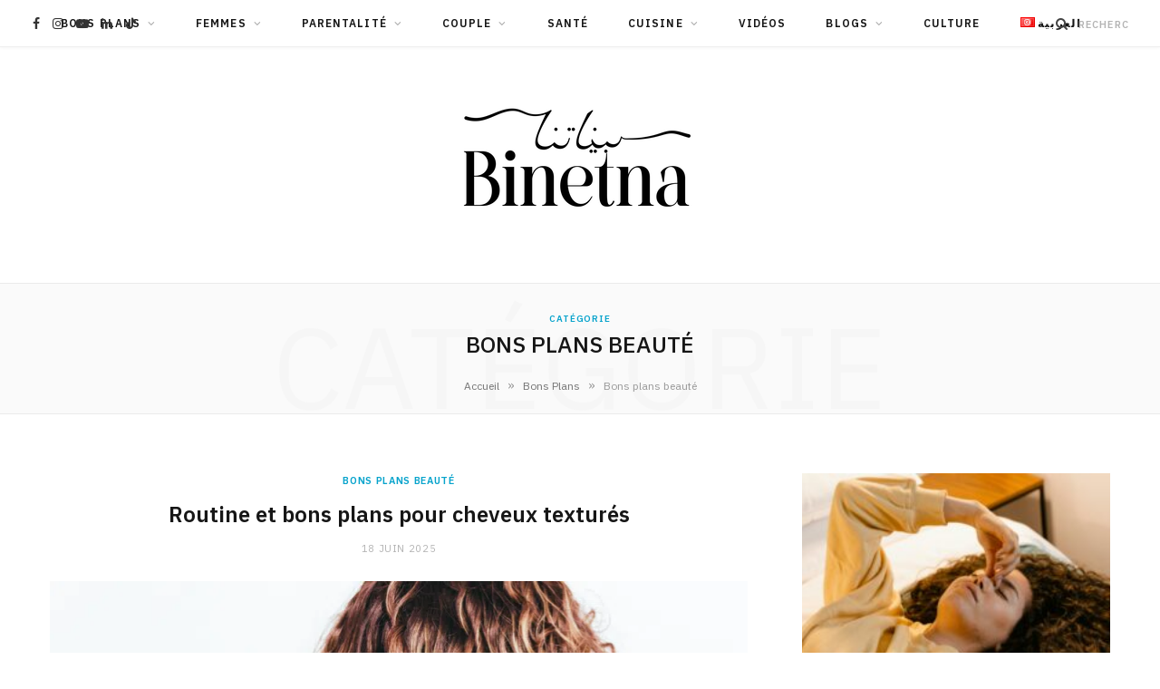

--- FILE ---
content_type: text/html; charset=UTF-8
request_url: https://binetna.com.tn/category/bons-plans/bon-plan-beaute/
body_size: 26975
content:
<!DOCTYPE html>
<html lang="fr-FR">

<head>

	<meta charset="UTF-8" />
	<meta http-equiv="x-ua-compatible" content="ie=edge" />
	<meta name="viewport" content="width=device-width, initial-scale=1" />
	<link rel="pingback" href="https://binetna.com.tn/xmlrpc.php" />
	<link rel="profile" href="http://gmpg.org/xfn/11" />
	
	<meta name='robots' content='index, follow, max-image-preview:large, max-snippet:-1, max-video-preview:-1' />
	<style>img:is([sizes="auto" i], [sizes^="auto," i]) { contain-intrinsic-size: 3000px 1500px }</style>
	
	<!-- This site is optimized with the Yoast SEO plugin v25.9 - https://yoast.com/wordpress/plugins/seo/ -->
	<title>Archives des Bons plans beauté - Binetna</title><link rel="preload" as="image" imagesrcset="https://binetna.com.tn/wp-content/uploads/2025/06/1-768x512.png 768w, https://binetna.com.tn/wp-content/uploads/2025/06/1-300x200.png 300w, https://binetna.com.tn/wp-content/uploads/2025/06/1-270x180.png 270w, https://binetna.com.tn/wp-content/uploads/2025/06/1-175x117.png 175w, https://binetna.com.tn/wp-content/uploads/2025/06/1-450x300.png 450w, https://binetna.com.tn/wp-content/uploads/2025/06/1.png 960w" imagesizes="(max-width: 768px) 100vw, 768px" /><link rel="preload" as="font" href="https://binetna.com.tn/wp-content/themes/cheerup/css/icons/fonts/ts-icons.woff2?v1.1" type="font/woff2" crossorigin="anonymous" />
<link crossorigin data-rocket-preconnect href="https://fonts.googleapis.com" rel="preconnect">
<link crossorigin data-rocket-preconnect href="https://www.googletagmanager.com" rel="preconnect">
<link data-rocket-preload as="style" href="https://fonts.googleapis.com/css?family=IBM%20Plex%20Sans%3A400%2C500%2C600%2C700%7CMerriweather%3A300%2C300i%7CLora%3A400%2C400i&#038;display=swap" rel="preload">
<link href="https://fonts.googleapis.com/css?family=IBM%20Plex%20Sans%3A400%2C500%2C600%2C700%7CMerriweather%3A300%2C300i%7CLora%3A400%2C400i&#038;display=swap" media="print" onload="this.media=&#039;all&#039;" rel="stylesheet">
<noscript><link rel="stylesheet" href="https://fonts.googleapis.com/css?family=IBM%20Plex%20Sans%3A400%2C500%2C600%2C700%7CMerriweather%3A300%2C300i%7CLora%3A400%2C400i&#038;display=swap"></noscript><link rel="preload" data-rocket-preload as="image" imagesrcset="https://binetna.com.tn/wp-content/uploads/2025/06/1-768x512.png.webp 768w, https://binetna.com.tn/wp-content/uploads/2025/06/1-300x200.png.webp 300w, https://binetna.com.tn/wp-content/uploads/2025/06/1.png.webp 960w" imagesizes="(max-width: 768px) 100vw, 768px" fetchpriority="high">
	<link rel="canonical" href="https://binetna.com.tn/category/bons-plans/bon-plan-beaute/" />
	<link rel="next" href="https://binetna.com.tn/category/bons-plans/bon-plan-beaute/page/2/" />
	<meta property="og:locale" content="fr_FR" />
	<meta property="og:type" content="article" />
	<meta property="og:title" content="Archives des Bons plans beauté - Binetna" />
	<meta property="og:url" content="https://binetna.com.tn/category/bons-plans/bon-plan-beaute/" />
	<meta property="og:site_name" content="Binetna" />
	<meta name="twitter:card" content="summary_large_image" />
	<script type="application/ld+json" class="yoast-schema-graph">{"@context":"https://schema.org","@graph":[{"@type":"CollectionPage","@id":"https://binetna.com.tn/category/bons-plans/bon-plan-beaute/","url":"https://binetna.com.tn/category/bons-plans/bon-plan-beaute/","name":"Archives des Bons plans beauté - Binetna","isPartOf":{"@id":"https://binetna.com.tn/#website"},"primaryImageOfPage":{"@id":"https://binetna.com.tn/category/bons-plans/bon-plan-beaute/#primaryimage"},"image":{"@id":"https://binetna.com.tn/category/bons-plans/bon-plan-beaute/#primaryimage"},"thumbnailUrl":"https://binetna.com.tn/wp-content/uploads/2025/06/1.png","breadcrumb":{"@id":"https://binetna.com.tn/category/bons-plans/bon-plan-beaute/#breadcrumb"},"inLanguage":"fr-FR"},{"@type":"ImageObject","inLanguage":"fr-FR","@id":"https://binetna.com.tn/category/bons-plans/bon-plan-beaute/#primaryimage","url":"https://binetna.com.tn/wp-content/uploads/2025/06/1.png","contentUrl":"https://binetna.com.tn/wp-content/uploads/2025/06/1.png","width":960,"height":640,"caption":"Cheveux bouclés"},{"@type":"BreadcrumbList","@id":"https://binetna.com.tn/category/bons-plans/bon-plan-beaute/#breadcrumb","itemListElement":[{"@type":"ListItem","position":1,"name":"Accueil","item":"https://binetna.com.tn/"},{"@type":"ListItem","position":2,"name":"Bons Plans","item":"https://binetna.com.tn/category/bons-plans/"},{"@type":"ListItem","position":3,"name":"Bons plans beauté"}]},{"@type":"WebSite","@id":"https://binetna.com.tn/#website","url":"https://binetna.com.tn/","name":"Binetna","description":"Média féminin tunisien à impact positif","publisher":{"@id":"https://binetna.com.tn/#organization"},"potentialAction":[{"@type":"SearchAction","target":{"@type":"EntryPoint","urlTemplate":"https://binetna.com.tn/?s={search_term_string}"},"query-input":{"@type":"PropertyValueSpecification","valueRequired":true,"valueName":"search_term_string"}}],"inLanguage":"fr-FR"},{"@type":"Organization","@id":"https://binetna.com.tn/#organization","name":"Binetna","url":"https://binetna.com.tn/","logo":{"@type":"ImageObject","inLanguage":"fr-FR","@id":"https://binetna.com.tn/#/schema/logo/image/","url":"https://binetna.com.tn/wp-content/uploads/2023/06/Benetna-Logo-Finale-1.png","contentUrl":"https://binetna.com.tn/wp-content/uploads/2023/06/Benetna-Logo-Finale-1.png","width":2560,"height":1440,"caption":"Binetna"},"image":{"@id":"https://binetna.com.tn/#/schema/logo/image/"},"sameAs":["https://www.facebook.com/binetna.com.tn","https://www.instagram.com/binetna.tn/","https://www.tiktok.com/@binetnamedia","https://www.linkedin.com/company/86860277/admin/feed/posts/"]}]}</script>
	<!-- / Yoast SEO plugin. -->


<link rel='dns-prefetch' href='//www.googletagmanager.com' />
<link rel='dns-prefetch' href='//fonts.googleapis.com' />
<link href='https://fonts.gstatic.com' crossorigin rel='preconnect' />
<link rel="alternate" type="application/rss+xml" title="Binetna &raquo; Flux" href="https://binetna.com.tn/feed/" />
<link rel="alternate" type="application/rss+xml" title="Binetna &raquo; Flux des commentaires" href="https://binetna.com.tn/comments/feed/" />
<link rel="alternate" type="application/rss+xml" title="Binetna &raquo; Flux de la catégorie Bons plans beauté" href="https://binetna.com.tn/category/bons-plans/bon-plan-beaute/feed/" />
<style id='wp-emoji-styles-inline-css' type='text/css'>

	img.wp-smiley, img.emoji {
		display: inline !important;
		border: none !important;
		box-shadow: none !important;
		height: 1em !important;
		width: 1em !important;
		margin: 0 0.07em !important;
		vertical-align: -0.1em !important;
		background: none !important;
		padding: 0 !important;
	}
</style>
<link rel='stylesheet' id='wp-block-library-css' href='https://binetna.com.tn/wp-includes/css/dist/block-library/style.min.css?ver=6.8.3' type='text/css' media='all' />
<style id='classic-theme-styles-inline-css' type='text/css'>
/*! This file is auto-generated */
.wp-block-button__link{color:#fff;background-color:#32373c;border-radius:9999px;box-shadow:none;text-decoration:none;padding:calc(.667em + 2px) calc(1.333em + 2px);font-size:1.125em}.wp-block-file__button{background:#32373c;color:#fff;text-decoration:none}
</style>
<style id='global-styles-inline-css' type='text/css'>
:root{--wp--preset--aspect-ratio--square: 1;--wp--preset--aspect-ratio--4-3: 4/3;--wp--preset--aspect-ratio--3-4: 3/4;--wp--preset--aspect-ratio--3-2: 3/2;--wp--preset--aspect-ratio--2-3: 2/3;--wp--preset--aspect-ratio--16-9: 16/9;--wp--preset--aspect-ratio--9-16: 9/16;--wp--preset--color--black: #000000;--wp--preset--color--cyan-bluish-gray: #abb8c3;--wp--preset--color--white: #ffffff;--wp--preset--color--pale-pink: #f78da7;--wp--preset--color--vivid-red: #cf2e2e;--wp--preset--color--luminous-vivid-orange: #ff6900;--wp--preset--color--luminous-vivid-amber: #fcb900;--wp--preset--color--light-green-cyan: #7bdcb5;--wp--preset--color--vivid-green-cyan: #00d084;--wp--preset--color--pale-cyan-blue: #8ed1fc;--wp--preset--color--vivid-cyan-blue: #0693e3;--wp--preset--color--vivid-purple: #9b51e0;--wp--preset--gradient--vivid-cyan-blue-to-vivid-purple: linear-gradient(135deg,rgba(6,147,227,1) 0%,rgb(155,81,224) 100%);--wp--preset--gradient--light-green-cyan-to-vivid-green-cyan: linear-gradient(135deg,rgb(122,220,180) 0%,rgb(0,208,130) 100%);--wp--preset--gradient--luminous-vivid-amber-to-luminous-vivid-orange: linear-gradient(135deg,rgba(252,185,0,1) 0%,rgba(255,105,0,1) 100%);--wp--preset--gradient--luminous-vivid-orange-to-vivid-red: linear-gradient(135deg,rgba(255,105,0,1) 0%,rgb(207,46,46) 100%);--wp--preset--gradient--very-light-gray-to-cyan-bluish-gray: linear-gradient(135deg,rgb(238,238,238) 0%,rgb(169,184,195) 100%);--wp--preset--gradient--cool-to-warm-spectrum: linear-gradient(135deg,rgb(74,234,220) 0%,rgb(151,120,209) 20%,rgb(207,42,186) 40%,rgb(238,44,130) 60%,rgb(251,105,98) 80%,rgb(254,248,76) 100%);--wp--preset--gradient--blush-light-purple: linear-gradient(135deg,rgb(255,206,236) 0%,rgb(152,150,240) 100%);--wp--preset--gradient--blush-bordeaux: linear-gradient(135deg,rgb(254,205,165) 0%,rgb(254,45,45) 50%,rgb(107,0,62) 100%);--wp--preset--gradient--luminous-dusk: linear-gradient(135deg,rgb(255,203,112) 0%,rgb(199,81,192) 50%,rgb(65,88,208) 100%);--wp--preset--gradient--pale-ocean: linear-gradient(135deg,rgb(255,245,203) 0%,rgb(182,227,212) 50%,rgb(51,167,181) 100%);--wp--preset--gradient--electric-grass: linear-gradient(135deg,rgb(202,248,128) 0%,rgb(113,206,126) 100%);--wp--preset--gradient--midnight: linear-gradient(135deg,rgb(2,3,129) 0%,rgb(40,116,252) 100%);--wp--preset--font-size--small: 13px;--wp--preset--font-size--medium: 20px;--wp--preset--font-size--large: 36px;--wp--preset--font-size--x-large: 42px;--wp--preset--spacing--20: 0.44rem;--wp--preset--spacing--30: 0.67rem;--wp--preset--spacing--40: 1rem;--wp--preset--spacing--50: 1.5rem;--wp--preset--spacing--60: 2.25rem;--wp--preset--spacing--70: 3.38rem;--wp--preset--spacing--80: 5.06rem;--wp--preset--shadow--natural: 6px 6px 9px rgba(0, 0, 0, 0.2);--wp--preset--shadow--deep: 12px 12px 50px rgba(0, 0, 0, 0.4);--wp--preset--shadow--sharp: 6px 6px 0px rgba(0, 0, 0, 0.2);--wp--preset--shadow--outlined: 6px 6px 0px -3px rgba(255, 255, 255, 1), 6px 6px rgba(0, 0, 0, 1);--wp--preset--shadow--crisp: 6px 6px 0px rgba(0, 0, 0, 1);}:where(.is-layout-flex){gap: 0.5em;}:where(.is-layout-grid){gap: 0.5em;}body .is-layout-flex{display: flex;}.is-layout-flex{flex-wrap: wrap;align-items: center;}.is-layout-flex > :is(*, div){margin: 0;}body .is-layout-grid{display: grid;}.is-layout-grid > :is(*, div){margin: 0;}:where(.wp-block-columns.is-layout-flex){gap: 2em;}:where(.wp-block-columns.is-layout-grid){gap: 2em;}:where(.wp-block-post-template.is-layout-flex){gap: 1.25em;}:where(.wp-block-post-template.is-layout-grid){gap: 1.25em;}.has-black-color{color: var(--wp--preset--color--black) !important;}.has-cyan-bluish-gray-color{color: var(--wp--preset--color--cyan-bluish-gray) !important;}.has-white-color{color: var(--wp--preset--color--white) !important;}.has-pale-pink-color{color: var(--wp--preset--color--pale-pink) !important;}.has-vivid-red-color{color: var(--wp--preset--color--vivid-red) !important;}.has-luminous-vivid-orange-color{color: var(--wp--preset--color--luminous-vivid-orange) !important;}.has-luminous-vivid-amber-color{color: var(--wp--preset--color--luminous-vivid-amber) !important;}.has-light-green-cyan-color{color: var(--wp--preset--color--light-green-cyan) !important;}.has-vivid-green-cyan-color{color: var(--wp--preset--color--vivid-green-cyan) !important;}.has-pale-cyan-blue-color{color: var(--wp--preset--color--pale-cyan-blue) !important;}.has-vivid-cyan-blue-color{color: var(--wp--preset--color--vivid-cyan-blue) !important;}.has-vivid-purple-color{color: var(--wp--preset--color--vivid-purple) !important;}.has-black-background-color{background-color: var(--wp--preset--color--black) !important;}.has-cyan-bluish-gray-background-color{background-color: var(--wp--preset--color--cyan-bluish-gray) !important;}.has-white-background-color{background-color: var(--wp--preset--color--white) !important;}.has-pale-pink-background-color{background-color: var(--wp--preset--color--pale-pink) !important;}.has-vivid-red-background-color{background-color: var(--wp--preset--color--vivid-red) !important;}.has-luminous-vivid-orange-background-color{background-color: var(--wp--preset--color--luminous-vivid-orange) !important;}.has-luminous-vivid-amber-background-color{background-color: var(--wp--preset--color--luminous-vivid-amber) !important;}.has-light-green-cyan-background-color{background-color: var(--wp--preset--color--light-green-cyan) !important;}.has-vivid-green-cyan-background-color{background-color: var(--wp--preset--color--vivid-green-cyan) !important;}.has-pale-cyan-blue-background-color{background-color: var(--wp--preset--color--pale-cyan-blue) !important;}.has-vivid-cyan-blue-background-color{background-color: var(--wp--preset--color--vivid-cyan-blue) !important;}.has-vivid-purple-background-color{background-color: var(--wp--preset--color--vivid-purple) !important;}.has-black-border-color{border-color: var(--wp--preset--color--black) !important;}.has-cyan-bluish-gray-border-color{border-color: var(--wp--preset--color--cyan-bluish-gray) !important;}.has-white-border-color{border-color: var(--wp--preset--color--white) !important;}.has-pale-pink-border-color{border-color: var(--wp--preset--color--pale-pink) !important;}.has-vivid-red-border-color{border-color: var(--wp--preset--color--vivid-red) !important;}.has-luminous-vivid-orange-border-color{border-color: var(--wp--preset--color--luminous-vivid-orange) !important;}.has-luminous-vivid-amber-border-color{border-color: var(--wp--preset--color--luminous-vivid-amber) !important;}.has-light-green-cyan-border-color{border-color: var(--wp--preset--color--light-green-cyan) !important;}.has-vivid-green-cyan-border-color{border-color: var(--wp--preset--color--vivid-green-cyan) !important;}.has-pale-cyan-blue-border-color{border-color: var(--wp--preset--color--pale-cyan-blue) !important;}.has-vivid-cyan-blue-border-color{border-color: var(--wp--preset--color--vivid-cyan-blue) !important;}.has-vivid-purple-border-color{border-color: var(--wp--preset--color--vivid-purple) !important;}.has-vivid-cyan-blue-to-vivid-purple-gradient-background{background: var(--wp--preset--gradient--vivid-cyan-blue-to-vivid-purple) !important;}.has-light-green-cyan-to-vivid-green-cyan-gradient-background{background: var(--wp--preset--gradient--light-green-cyan-to-vivid-green-cyan) !important;}.has-luminous-vivid-amber-to-luminous-vivid-orange-gradient-background{background: var(--wp--preset--gradient--luminous-vivid-amber-to-luminous-vivid-orange) !important;}.has-luminous-vivid-orange-to-vivid-red-gradient-background{background: var(--wp--preset--gradient--luminous-vivid-orange-to-vivid-red) !important;}.has-very-light-gray-to-cyan-bluish-gray-gradient-background{background: var(--wp--preset--gradient--very-light-gray-to-cyan-bluish-gray) !important;}.has-cool-to-warm-spectrum-gradient-background{background: var(--wp--preset--gradient--cool-to-warm-spectrum) !important;}.has-blush-light-purple-gradient-background{background: var(--wp--preset--gradient--blush-light-purple) !important;}.has-blush-bordeaux-gradient-background{background: var(--wp--preset--gradient--blush-bordeaux) !important;}.has-luminous-dusk-gradient-background{background: var(--wp--preset--gradient--luminous-dusk) !important;}.has-pale-ocean-gradient-background{background: var(--wp--preset--gradient--pale-ocean) !important;}.has-electric-grass-gradient-background{background: var(--wp--preset--gradient--electric-grass) !important;}.has-midnight-gradient-background{background: var(--wp--preset--gradient--midnight) !important;}.has-small-font-size{font-size: var(--wp--preset--font-size--small) !important;}.has-medium-font-size{font-size: var(--wp--preset--font-size--medium) !important;}.has-large-font-size{font-size: var(--wp--preset--font-size--large) !important;}.has-x-large-font-size{font-size: var(--wp--preset--font-size--x-large) !important;}
:where(.wp-block-post-template.is-layout-flex){gap: 1.25em;}:where(.wp-block-post-template.is-layout-grid){gap: 1.25em;}
:where(.wp-block-columns.is-layout-flex){gap: 2em;}:where(.wp-block-columns.is-layout-grid){gap: 2em;}
:root :where(.wp-block-pullquote){font-size: 1.5em;line-height: 1.6;}
</style>
<link data-minify="1" rel='stylesheet' id='egcf-style-css' href='https://binetna.com.tn/wp-content/cache/min/1/wp-content/plugins/easy-gdpr-consent-mailchimp/css/main.css?ver=1757595860' type='text/css' media='all' />

<link data-minify="1" rel='stylesheet' id='cheerup-core-css' href='https://binetna.com.tn/wp-content/cache/min/1/wp-content/themes/cheerup/style.css?ver=1757595860' type='text/css' media='all' />
<style id='cheerup-core-inline-css' type='text/css'>
:root { --text-size: 15px; }
.post-title, .post-title-alt { font-weight: 600; }
.main-head:not(.simple):not(.compact):not(.logo-left) .title { padding-top: 40px !important; padding-bottom: 40px !important; }
.mid-footer a.overlay { display: none; }
@media (min-width: 1200px) { .mid-footer { --mf-insta-cols: 6; } }


</style>
<link data-minify="1" rel='stylesheet' id='cheerup-icons-css' href='https://binetna.com.tn/wp-content/cache/min/1/wp-content/themes/cheerup/css/icons/icons.css?ver=1757595860' type='text/css' media='all' />
<link data-minify="1" rel='stylesheet' id='cheerup-lightbox-css' href='https://binetna.com.tn/wp-content/cache/min/1/wp-content/themes/cheerup/css/lightbox.css?ver=1757595860' type='text/css' media='all' />
<script type="text/javascript" id="cheerup-lazy-inline-js-after">
/* <![CDATA[ */
/**
 * @copyright ThemeSphere
 * @preserve
 */
var BunyadLazy={};BunyadLazy.load=function(){function a(e,n){var t={};e.dataset.bgset&&e.dataset.sizes?(t.sizes=e.dataset.sizes,t.srcset=e.dataset.bgset):t.src=e.dataset.bgsrc,function(t){var a=t.dataset.ratio;if(0<a){const e=t.parentElement;if(e.classList.contains("media-ratio")){const n=e.style;n.getPropertyValue("--a-ratio")||(n.paddingBottom=100/a+"%")}}}(e);var a,o=document.createElement("img");for(a in o.onload=function(){var t="url('"+(o.currentSrc||o.src)+"')",a=e.style;a.backgroundImage!==t&&requestAnimationFrame(()=>{a.backgroundImage=t,n&&n()}),o.onload=null,o.onerror=null,o=null},o.onerror=o.onload,t)o.setAttribute(a,t[a]);o&&o.complete&&0<o.naturalWidth&&o.onload&&o.onload()}function e(t){t.dataset.loaded||a(t,()=>{document.dispatchEvent(new Event("lazyloaded")),t.dataset.loaded=1})}function n(t){"complete"===document.readyState?t():window.addEventListener("load",t)}return{initEarly:function(){var t,a=()=>{document.querySelectorAll(".img.bg-cover:not(.lazyload)").forEach(e)};"complete"!==document.readyState?(t=setInterval(a,150),n(()=>{a(),clearInterval(t)})):a()},callOnLoad:n,initBgImages:function(t){t&&n(()=>{document.querySelectorAll(".img.bg-cover").forEach(e)})},bgLoad:a}}(),BunyadLazy.load.initEarly();
/* ]]> */
</script>
<script type="text/javascript" src="https://binetna.com.tn/wp-includes/js/jquery/jquery.min.js?ver=3.7.1" id="jquery-core-js"></script>
<script type="text/javascript" src="https://binetna.com.tn/wp-includes/js/jquery/jquery-migrate.min.js?ver=3.4.1" id="jquery-migrate-js"></script>
<script type="text/javascript" id="egcf-scripts-js-extra">
/* <![CDATA[ */
var EGCF_Plugin = {"ajax_url":"https:\/\/binetna.com.tn\/wp-admin\/admin-ajax.php"};
/* ]]> */
</script>
<script data-minify="1" type="text/javascript" src="https://binetna.com.tn/wp-content/cache/min/1/wp-content/plugins/easy-gdpr-consent-mailchimp/js/main.js?ver=1757595860" id="egcf-scripts-js"></script>

<!-- Extrait de code de la balise Google (gtag.js) ajouté par Site Kit -->
<!-- Extrait Google Analytics ajouté par Site Kit -->
<script type="text/javascript" src="https://www.googletagmanager.com/gtag/js?id=G-KFVVM41KZB" id="google_gtagjs-js" async></script>
<script type="text/javascript" id="google_gtagjs-js-after">
/* <![CDATA[ */
window.dataLayer = window.dataLayer || [];function gtag(){dataLayer.push(arguments);}
gtag("set","linker",{"domains":["binetna.com.tn"]});
gtag("js", new Date());
gtag("set", "developer_id.dZTNiMT", true);
gtag("config", "G-KFVVM41KZB");
/* ]]> */
</script>
<script></script><link rel="https://api.w.org/" href="https://binetna.com.tn/wp-json/" /><link rel="alternate" title="JSON" type="application/json" href="https://binetna.com.tn/wp-json/wp/v2/categories/6" /><link rel="EditURI" type="application/rsd+xml" title="RSD" href="https://binetna.com.tn/xmlrpc.php?rsd" />
<meta name="generator" content="WordPress 6.8.3" />
<script>
		document.head.innerHTML += '<style id="egcf-disable-submit">input[type=submit], button[type=submit] { pointer-events: none; } form { cursor: progress !important; }</style>';
		</script><meta name="generator" content="Site Kit by Google 1.171.0" /><script>var Sphere_Plugin = {"ajaxurl":"https:\/\/binetna.com.tn\/wp-admin\/admin-ajax.php"};</script>
<!-- Balises Meta Google AdSense ajoutées par Site Kit -->
<meta name="google-adsense-platform-account" content="ca-host-pub-2644536267352236">
<meta name="google-adsense-platform-domain" content="sitekit.withgoogle.com">
<!-- Fin des balises Meta End Google AdSense ajoutées par Site Kit -->
<!-- There is no amphtml version available for this URL. --><link rel="icon" href="https://binetna.com.tn/wp-content/uploads/2023/03/cropped-Capture-decran-2023-03-12-a-10.28.07-AM-32x32.png" sizes="32x32" />
<link rel="icon" href="https://binetna.com.tn/wp-content/uploads/2023/03/cropped-Capture-decran-2023-03-12-a-10.28.07-AM-192x192.png" sizes="192x192" />
<link rel="apple-touch-icon" href="https://binetna.com.tn/wp-content/uploads/2023/03/cropped-Capture-decran-2023-03-12-a-10.28.07-AM-180x180.png" />
<meta name="msapplication-TileImage" content="https://binetna.com.tn/wp-content/uploads/2023/03/cropped-Capture-decran-2023-03-12-a-10.28.07-AM-270x270.png" />
<noscript><style> .wpb_animate_when_almost_visible { opacity: 1; }</style></noscript>
<style id="rocket-lazyrender-inline-css">[data-wpr-lazyrender] {content-visibility: auto;}</style><meta name="generator" content="WP Rocket 3.19.4" data-wpr-features="wpr_minify_js wpr_preconnect_external_domains wpr_automatic_lazy_rendering wpr_oci wpr_minify_css wpr_preload_links wpr_desktop" /></head>

<body class="archive category category-bon-plan-beaute category-6 wp-theme-cheerup right-sidebar has-lb has-lb-s wpb-js-composer js-comp-ver-8.6.1 vc_responsive">


<div  class="main-wrap">

	
	
	<header  id="main-head" class="main-head full-top">
	
		
	<div  class="top-bar light cf">
	
		<div class="top-bar-content ts-contain" data-sticky-bar="smart">
			<div class="wrap cf">
			
			<span class="mobile-nav"><i class="tsi tsi-bars"></i></span>
			
			
	
		<ul class="social-icons cf">
		
					
			<li><a href="https://www.facebook.com/binetna.com.tn" class="tsi tsi-facebook" target="_blank"><span class="visuallyhidden">Facebook</span></a></li>
									
					
			<li><a href="https://www.instagram.com/binetna.tn/" class="tsi tsi-instagram" target="_blank"><span class="visuallyhidden">Instagram</span></a></li>
									
					
			<li><a href="https://www.youtube.com/@Binetna1" class="tsi tsi-youtube-play" target="_blank"><span class="visuallyhidden">YouTube</span></a></li>
									
					
			<li><a href="https://www.linkedin.com/company/binetna/" class="tsi tsi-linkedin" target="_blank"><span class="visuallyhidden">LinkedIn</span></a></li>
									
					
			<li><a href="https://www.tiktok.com/@binetnamedia" class="tsi tsi-tiktok" target="_blank"><span class="visuallyhidden">TikTok</span></a></li>
									
					
		</ul>
	
				
							
										
				<nav class="navigation navigation-main nav-relative light">					
					<div class="menu-menu-principal-fr-container"><ul id="menu-menu-principal-fr" class="menu"><li id="menu-item-42327" class="menu-item menu-item-type-taxonomy menu-item-object-category current-category-ancestor current-menu-ancestor current-menu-parent current-category-parent menu-item-has-children menu-cat-5 menu-item-42327"><a href="https://binetna.com.tn/category/bons-plans/">Bons Plans</a>
<ul class="sub-menu">
	<li id="menu-item-23874" class="menu-item menu-item-type-taxonomy menu-item-object-category current-menu-item menu-cat-6 menu-item-23874"><a href="https://binetna.com.tn/category/bons-plans/bon-plan-beaute/" aria-current="page">Bons plans beauté</a></li>
	<li id="menu-item-23872" class="menu-item menu-item-type-taxonomy menu-item-object-category menu-cat-65 menu-item-23872"><a href="https://binetna.com.tn/category/bons-plans/bons-plans-cuisine/">Bon Plans cuisine</a></li>
	<li id="menu-item-23875" class="menu-item menu-item-type-taxonomy menu-item-object-category menu-cat-10 menu-item-23875"><a href="https://binetna.com.tn/category/bons-plans/bons-plans-couples/">Bons plans Couples</a></li>
	<li id="menu-item-36722" class="menu-item menu-item-type-taxonomy menu-item-object-category menu-cat-17 menu-item-36722"><a href="https://binetna.com.tn/category/bons-plans/bons-plans-enfants/">Bons plans enfants</a></li>
	<li id="menu-item-23871" class="menu-item menu-item-type-taxonomy menu-item-object-category menu-cat-64 menu-item-23871"><a href="https://binetna.com.tn/category/bons-plans/bons-plans-shopping/">Bon Plan Shopping</a></li>
</ul>
</li>
<li id="menu-item-36717" class="menu-item menu-item-type-taxonomy menu-item-object-category menu-item-has-children menu-cat-7461 menu-item-36717"><a href="https://binetna.com.tn/category/femmes/">Femmes</a>
<ul class="sub-menu">
	<li id="menu-item-36705" class="menu-item menu-item-type-taxonomy menu-item-object-category menu-cat-3003 menu-item-36705"><a href="https://binetna.com.tn/category/beautemode/">Beauté&amp;Mode</a></li>
	<li id="menu-item-36730" class="menu-item menu-item-type-taxonomy menu-item-object-category menu-cat-7465 menu-item-36730"><a href="https://binetna.com.tn/category/femmes/charge-mentale/">Charge mentale</a></li>
	<li id="menu-item-36731" class="menu-item menu-item-type-taxonomy menu-item-object-category menu-cat-7463 menu-item-36731"><a href="https://binetna.com.tn/category/femmes/droits-des-femmes-fr/">Droits des femmes</a></li>
	<li id="menu-item-36724" class="menu-item menu-item-type-taxonomy menu-item-object-category menu-cat-80 menu-item-36724"><a href="https://binetna.com.tn/category/memyself/blog/etre-femme/">1Femme, 1 histoire</a></li>
	<li id="menu-item-36723" class="menu-item menu-item-type-taxonomy menu-item-object-category menu-cat-52 menu-item-36723"><a href="https://binetna.com.tn/category/parentalite-fr/etremere/">#etremere</a></li>
</ul>
</li>
<li id="menu-item-23708" class="menu-item menu-item-type-taxonomy menu-item-object-category menu-item-has-children menu-cat-33 menu-item-23708"><a href="https://binetna.com.tn/category/parentalite-fr/">Parentalité</a>
<ul class="sub-menu">
	<li id="menu-item-23711" class="menu-item menu-item-type-taxonomy menu-item-object-category menu-cat-54 menu-item-23711"><a href="https://binetna.com.tn/category/parentalite-fr/activitessorties/">Activités&amp;Sorties</a></li>
	<li id="menu-item-23709" class="menu-item menu-item-type-taxonomy menu-item-object-category menu-cat-55 menu-item-23709"><a href="https://binetna.com.tn/category/parentalite-fr/anniversaires-des-enfants/">anniversaires</a></li>
	<li id="menu-item-23710" class="menu-item menu-item-type-taxonomy menu-item-object-category menu-cat-52 menu-item-23710"><a href="https://binetna.com.tn/category/parentalite-fr/etremere/">#etremere</a></li>
	<li id="menu-item-23712" class="menu-item menu-item-type-taxonomy menu-item-object-category menu-cat-58 menu-item-23712"><a href="https://binetna.com.tn/category/parentalite-fr/betises/">bêtises</a></li>
</ul>
</li>
<li id="menu-item-36709" class="menu-item menu-item-type-taxonomy menu-item-object-category menu-item-has-children menu-cat-23 menu-item-36709"><a href="https://binetna.com.tn/category/couple/">Couple</a>
<ul class="sub-menu">
	<li id="menu-item-36710" class="menu-item menu-item-type-taxonomy menu-item-object-category menu-cat-56 menu-item-36710"><a href="https://binetna.com.tn/category/couple/astuces-couples/">Astuces couples</a></li>
	<li id="menu-item-36713" class="menu-item menu-item-type-taxonomy menu-item-object-category menu-cat-77 menu-item-36713"><a href="https://binetna.com.tn/category/couple/love-and-sex/">Love &amp; Sex</a></li>
</ul>
</li>
<li id="menu-item-36715" class="menu-item menu-item-type-taxonomy menu-item-object-category menu-cat-40 menu-item-36715"><a href="https://binetna.com.tn/category/sante/">Santé</a></li>
<li id="menu-item-23702" class="menu-item menu-item-type-taxonomy menu-item-object-category menu-item-has-children menu-cat-11 menu-item-23702"><a href="https://binetna.com.tn/category/cuisine/">Cuisine</a>
<ul class="sub-menu">
	<li id="menu-item-23703" class="menu-item menu-item-type-taxonomy menu-item-object-category menu-cat-57 menu-item-23703"><a href="https://binetna.com.tn/category/cuisine/astuces-et-bons-plans/">Astuces et bons plans cuisine</a></li>
	<li id="menu-item-23705" class="menu-item menu-item-type-taxonomy menu-item-object-category menu-cat-1808 menu-item-23705"><a href="https://binetna.com.tn/category/cuisine/recettes-fr/">Recettes</a></li>
	<li id="menu-item-23707" class="menu-item menu-item-type-taxonomy menu-item-object-category menu-cat-73 menu-item-23707"><a href="https://binetna.com.tn/category/cuisine/recettes-fr/gateau/">Gâteau</a></li>
	<li id="menu-item-24648" class="menu-item menu-item-type-taxonomy menu-item-object-category menu-cat-1811 menu-item-24648"><a href="https://binetna.com.tn/category/cuisine/menu-de-fetes/">Menu de fêtes</a></li>
	<li id="menu-item-36726" class="menu-item menu-item-type-taxonomy menu-item-object-category menu-cat-19 menu-item-36726"><a href="https://binetna.com.tn/category/cuisine/healthy/">Healthy</a></li>
	<li id="menu-item-36725" class="menu-item menu-item-type-taxonomy menu-item-object-category menu-cat-72 menu-item-36725"><a href="https://binetna.com.tn/category/cuisine/recettes-fr/faciles/">Faciles</a></li>
</ul>
</li>
<li id="menu-item-33695" class="menu-item menu-item-type-taxonomy menu-item-object-category menu-cat-3230 menu-item-33695"><a href="https://binetna.com.tn/category/videos/">Vidéos</a></li>
<li id="menu-item-23724" class="menu-item menu-item-type-taxonomy menu-item-object-category menu-item-has-children menu-cat-28 menu-item-23724"><a href="https://binetna.com.tn/category/memyself/">Blogs</a>
<ul class="sub-menu">
	<li id="menu-item-23732" class="menu-item menu-item-type-taxonomy menu-item-object-category menu-cat-59 menu-item-23732"><a href="https://binetna.com.tn/category/memyself/blog/">Blogs des contributrices</a></li>
	<li id="menu-item-36708" class="menu-item menu-item-type-taxonomy menu-item-object-category menu-cat-1813 menu-item-36708"><a href="https://binetna.com.tn/category/bons-plans/les-testeuses-fr/">Les testeuses</a></li>
</ul>
</li>
<li id="menu-item-42225" class="menu-item menu-item-type-taxonomy menu-item-object-category menu-cat-12 menu-item-42225"><a href="https://binetna.com.tn/category/culturellement-votre/">Culture</a></li>
<li id="menu-item-42322-ar" class="lang-item lang-item-7163 lang-item-ar no-translation lang-item-first menu-item menu-item-type-custom menu-item-object-custom menu-item-42322-ar"><a href="https://binetna.com.tn/ar/" hreflang="ar" lang="ar"><img src="[data-uri]" alt="" width="16" height="11" style="width: 16px; height: 11px;" /><span style="margin-left:0.3em;">العربية</span></a></li>
</ul></div>				</nav>
				
								
							
			
				<div class="actions">
					
										
										
					
										
					<div class="search-action cf">
					
						<form method="get" class="search-form" action="https://binetna.com.tn/">
						
							<button type="submit" class="search-submit" aria-label="Recherche"><i class="tsi tsi-search"></i></button>
							<input type="search" class="search-field" name="s" placeholder="Recherche" value="" required />
							
						</form>
								
					</div>
					
									
				</div>
				
			</div>			
		</div>
		
	</div>
	
		<div  class="inner ts-contain">	
			<div class="wrap logo-wrap cf">
			
						<div class="title">
			
			<a href="https://binetna.com.tn/" title="Binetna" rel="home">
			
							
								
				<img src="https://binetna.com.tn/wp-content/uploads/2025/08/Binetna-Logo.webp" class="logo-image" alt="Binetna" width="320" height="180" />

						
			</a>
		
		</div>				
							
			</div>
		</div>
		
	</header> <!-- .main-head -->
	
	
		
	
	<div  class="archive-head ts-contain">
	
		
		
		
	
		<span class="sub-title">Catégorie</span>
		<h2 class="title">Bons plans beauté</h2>
		
		<i class="background">Catégorie</i>
		
		
		<nav class="breadcrumbs ts-contain" id="breadcrumb"><div class="inner wrap"><span><span><a href="https://binetna.com.tn/">Accueil</a></span> <span class="delim">»</span> <span><a href="https://binetna.com.tn/category/bons-plans/">Bons Plans</a></span> <span class="delim">»</span> <span class="breadcrumb_last" aria-current="page">Bons plans beauté</span></span></div></nav>	
	</div>


	<div  class="main wrap">
		<div  class="ts-row cf">
			<div class="col-8 main-content cf">
		
			
<div class="posts-container posts-large cf">


	<div class="posts-wrap">
	
			
		
<article id="post-41363" class="post-main large-post large-post-b post-41363 post type-post status-publish format-standard has-post-thumbnail category-bon-plan-beaute category-conseils tag-binetna tag-cheveux-boucles">
	
	<header class="post-header cf">

		<div class="post-meta post-meta-b post-meta-center has-below"><div class="meta-above"><span class="post-cat">
						
						<a href="https://binetna.com.tn/category/bons-plans/bon-plan-beaute/" class="category" rel="category">Bons plans beauté</a>
					</span>
					</div><h2 class="is-title post-title-alt"><a href="https://binetna.com.tn/routine-et-bons-plans-pour-cheveux-boucles/">Routine et bons plans pour cheveux texturés</a></h2><div class="below meta-below"><a href="https://binetna.com.tn/routine-et-bons-plans-pour-cheveux-boucles/" class="meta-item date-link">
						<time class="post-date" datetime="2025-06-18T18:31:31+01:00">18 juin 2025</time>
					</a></div></div>
		
	
	<div class="featured">
	
				
			<a href="https://binetna.com.tn/routine-et-bons-plans-pour-cheveux-boucles/" class="image-link"><picture class="attachment-cheerup-main-uc size-cheerup-main-uc no-lazy skip-lazy wp-post-image" title="Routine et bons plans pour cheveux texturés" decoding="async" fetchpriority="high">
<source type="image/webp" srcset="https://binetna.com.tn/wp-content/uploads/2025/06/1-768x512.png.webp 768w, https://binetna.com.tn/wp-content/uploads/2025/06/1-300x200.png.webp 300w, https://binetna.com.tn/wp-content/uploads/2025/06/1.png.webp 960w" sizes="(max-width: 768px) 100vw, 768px"/>
<img width="768" height="512" src="https://binetna.com.tn/wp-content/uploads/2025/06/1-768x512.png" alt="Si vous avez des cheveux texturés (ondulés, bouclés, frisés) et vous vous demandez comment adopter une routine capillaire efficace pour sublimer vos boucles… vous êtes au bon endroit !" sizes="(max-width: 768px) 100vw, 768px" decoding="async" fetchpriority="high" srcset="https://binetna.com.tn/wp-content/uploads/2025/06/1-768x512.png 768w, https://binetna.com.tn/wp-content/uploads/2025/06/1-300x200.png 300w, https://binetna.com.tn/wp-content/uploads/2025/06/1-270x180.png 270w, https://binetna.com.tn/wp-content/uploads/2025/06/1-175x117.png 175w, https://binetna.com.tn/wp-content/uploads/2025/06/1-450x300.png 450w, https://binetna.com.tn/wp-content/uploads/2025/06/1.png 960w"/>
</picture>
</a>			
				
	</div>

			
	</header><!-- .post-header -->

	<div class="post-content description cf post-excerpt">
		
		<p>Article écrit par Layla B, 11 ans Si vous avez des cheveux texturés (ondulés, bouclés, frisés) et vous vous demandez comment adopter une routine capillaire efficace pour sublimer vos boucles… vous êtes au bon endroit ! Une bonne routine dépend de deux éléments essentiels : Voici la routine pour cheveux bouclés à suivre, à adapter selon votre budget :  Et maintenant voici plus de détails : 1 &#8211; Bain d’huile Le bain d’huile nourrit, renforce, protège du dessèchement et rend vos boucles brillantes et plus douces. Comment faire ? Huiles recommandées : Coco, argan, avocat, ricin, olive, et jojoba. Ne pas en abuser : cela peut alourdir vos boucles et ralentir la pousse. 2 &#8211; Shampoing adaptés Comment faire ? Sur cheveux mouillés, appliquez le shampoing, puis massez votre cuir chevelu avec une brosse en silicone (2 à 5 minutes), elle stimule la circulation sanguine et nettoie en profondeur. Rincez à&hellip;</p>
		
				
			<div class="read-more"><a href="https://binetna.com.tn/routine-et-bons-plans-pour-cheveux-boucles/"><span></span></a></div>
			
					
	</div><!-- .post-content -->
	
	
				
	<div class="post-footer large-post-footer">
	
				
			<div class="col col-6 author"><span>By</span> <a href="https://binetna.com.tn/author/binetna/" title="Articles par binetna" rel="author">binetna</a></div>
			
				
		
					<div class="col col-6 social-icons">
		
							
	
	
	<ul class="social-share">

					<li>		
		<a href="#" class="likes-count tsi tsi-heart-o" data-id="41363" title=""><span class="number">0</span></a>
		
		</li>
		

				
			<li>
				<a href="https://www.facebook.com/sharer.php?u=https%3A%2F%2Fbinetna.com.tn%2Froutine-et-bons-plans-pour-cheveux-boucles%2F" class="tsi tsi-facebook" target="_blank" title="Facebook"></a>
			</li>
				
				
			<li>
				<a href="https://twitter.com/intent/tweet?url=https%3A%2F%2Fbinetna.com.tn%2Froutine-et-bons-plans-pour-cheveux-boucles%2F&#038;text=Routine%20et%20bons%20plans%20pour%20cheveux%20textur%C3%A9s" class="tsi tsi-twitter" target="_blank" title="Twitter"></a>
			</li>
				
				
			<li>
				<a href="https://pinterest.com/pin/create/button/?url=https%3A%2F%2Fbinetna.com.tn%2Froutine-et-bons-plans-pour-cheveux-boucles%2F&#038;media=https%3A%2F%2Fbinetna.com.tn%2Fwp-content%2Fuploads%2F2025%2F06%2F1.png&#038;description=Routine%20et%20bons%20plans%20pour%20cheveux%20textur%C3%A9s" class="tsi tsi-pinterest-p" target="_blank" title="Pinterest"></a>
			</li>
				
				
			<li>
				<a href="mailto:?subject=Routine%20et%20bons%20plans%20pour%20cheveux%20textur%C3%A9s&#038;body=https%3A%2F%2Fbinetna.com.tn%2Froutine-et-bons-plans-pour-cheveux-boucles%2F" class="tsi tsi-envelope-o" target="_blank" title="Email"></a>
			</li>
				
		
		
	</ul>

					
			</div>
				
	</div>
	
			
</article>
		
			
		
<article id="post-34057" class="post-main large-post large-post-b post-34057 post type-post status-publish format-standard has-post-thumbnail category-etremere category-beaute-2 category-beautemode category-bon-plan-beaute category-bons-plans-enfants category-conseils category-parentalite-fr category-soins">
	
	<header class="post-header cf">

		<div class="post-meta post-meta-b post-meta-center has-below"><div class="meta-above"><span class="post-cat">
						
						<a href="https://binetna.com.tn/category/parentalite-fr/etremere/" class="category" rel="category">#etremere</a>
					</span>
					</div><h2 class="is-title post-title-alt"><a href="https://binetna.com.tn/epilation-des-enfants-y-a-t-il-un-age/">Épilation des enfants : y a-t-il un âge ?</a></h2><div class="below meta-below"><a href="https://binetna.com.tn/epilation-des-enfants-y-a-t-il-un-age/" class="meta-item date-link">
						<time class="post-date" datetime="2023-05-24T08:55:29+01:00">24 mai 2023</time>
					</a></div></div>
		
	
	<div class="featured">
	
				
			<a href="https://binetna.com.tn/epilation-des-enfants-y-a-t-il-un-age/" class="image-link"><img width="768" height="542" src="[data-uri]" class="attachment-cheerup-768 size-cheerup-768 lazyload wp-post-image" alt="" sizes="(max-width: 768px) 100vw, 768px" title="Épilation des enfants : y a-t-il un âge ?" decoding="async" data-srcset="https://binetna.com.tn/wp-content/uploads/2022/01/mother-and-daughter-g561f7b857_1920-768x542.jpg 768w, https://binetna.com.tn/wp-content/uploads/2022/01/mother-and-daughter-g561f7b857_1920-300x212.jpg 300w, https://binetna.com.tn/wp-content/uploads/2022/01/mother-and-daughter-g561f7b857_1920-1024x723.jpg 1024w, https://binetna.com.tn/wp-content/uploads/2022/01/mother-and-daughter-g561f7b857_1920-1536x1084.jpg 1536w, https://binetna.com.tn/wp-content/uploads/2022/01/mother-and-daughter-g561f7b857_1920-175x124.jpg 175w, https://binetna.com.tn/wp-content/uploads/2022/01/mother-and-daughter-g561f7b857_1920-450x318.jpg 450w, https://binetna.com.tn/wp-content/uploads/2022/01/mother-and-daughter-g561f7b857_1920-1170x826.jpg 1170w, https://binetna.com.tn/wp-content/uploads/2022/01/mother-and-daughter-g561f7b857_1920-370x261.jpg 370w, https://binetna.com.tn/wp-content/uploads/2022/01/mother-and-daughter-g561f7b857_1920-800x565.jpg 800w, https://binetna.com.tn/wp-content/uploads/2022/01/mother-and-daughter-g561f7b857_1920-185x131.jpg 185w, https://binetna.com.tn/wp-content/uploads/2022/01/mother-and-daughter-g561f7b857_1920-740x522.jpg 740w, https://binetna.com.tn/wp-content/uploads/2022/01/mother-and-daughter-g561f7b857_1920-1110x783.jpg 1110w, https://binetna.com.tn/wp-content/uploads/2022/01/mother-and-daughter-g561f7b857_1920-20x14.jpg 20w, https://binetna.com.tn/wp-content/uploads/2022/01/mother-and-daughter-g561f7b857_1920-400x282.jpg 400w, https://binetna.com.tn/wp-content/uploads/2022/01/mother-and-daughter-g561f7b857_1920-1600x1129.jpg 1600w, https://binetna.com.tn/wp-content/uploads/2022/01/mother-and-daughter-g561f7b857_1920-68x48.jpg 68w, https://binetna.com.tn/wp-content/uploads/2022/01/mother-and-daughter-g561f7b857_1920.jpg 1920w" data-src="https://binetna.com.tn/wp-content/uploads/2022/01/mother-and-daughter-g561f7b857_1920-768x542.jpg" /></a>			
				
	</div>

			
	</header><!-- .post-header -->

	<div class="post-content description cf post-excerpt">
		
		<p>L&rsquo;apparition des poils survient généralement à l&rsquo;approche de la puberté. Ceci dit, certains enfants peuvent avoir une pilosité importante bien avant ça. Si l&rsquo;envie survient, chez l&rsquo;enfant, de passer à l&rsquo;épilation, il ne faut pas prendre la chose à la légère. Accompagnez et soutenez votre fille dans cette phase ! À quel âge laisser votre fille s&rsquo;épiler ? Il est préférable d&rsquo;attendre ses premières menstruations pour entamer l&rsquo;épilation au risque d&rsquo;augmenter le nombre de poils et de les rendre plus durs. Plus on repousse l&rsquo;épilation, plus on a de chance d&rsquo;avoir des poils fins et beaucoup moins nombreux. Si on a une bonne hygiène corporelle, les poils ne causent aucun problème pour la santé. Bien au contraire, ils sont là pour protéger la peau des UV et des irritations. S&rsquo;épiler est avant tout une norme sociale. Cependant, considérer l&rsquo;épilation à un jeune âge peut être une solution pour traiter un mal-être&hellip;</p>
		
				
			<div class="read-more"><a href="https://binetna.com.tn/epilation-des-enfants-y-a-t-il-un-age/"><span></span></a></div>
			
					
	</div><!-- .post-content -->
	
	
				
	<div class="post-footer large-post-footer">
	
				
			<div class="col col-6 author"><span>By</span> <a href="https://binetna.com.tn/author/eya-labidi/" title="Articles par Rédaction" rel="author">Rédaction</a></div>
			
				
		
					<div class="col col-6 social-icons">
		
							
	
	
	<ul class="social-share">

					<li>		
		<a href="#" class="likes-count tsi tsi-heart-o" data-id="34057" title=""><span class="number">0</span></a>
		
		</li>
		

				
			<li>
				<a href="https://www.facebook.com/sharer.php?u=https%3A%2F%2Fbinetna.com.tn%2Fepilation-des-enfants-y-a-t-il-un-age%2F" class="tsi tsi-facebook" target="_blank" title="Facebook"></a>
			</li>
				
				
			<li>
				<a href="https://twitter.com/intent/tweet?url=https%3A%2F%2Fbinetna.com.tn%2Fepilation-des-enfants-y-a-t-il-un-age%2F&#038;text=%C3%89pilation%20des%20enfants%C2%A0%3A%20y%20a-t-il%20un%20%C3%A2ge%E2%80%AF%3F" class="tsi tsi-twitter" target="_blank" title="Twitter"></a>
			</li>
				
				
			<li>
				<a href="https://pinterest.com/pin/create/button/?url=https%3A%2F%2Fbinetna.com.tn%2Fepilation-des-enfants-y-a-t-il-un-age%2F&#038;media=https%3A%2F%2Fbinetna.com.tn%2Fwp-content%2Fuploads%2F2022%2F01%2Fmother-and-daughter-g561f7b857_1920.jpg&#038;description=%C3%89pilation%20des%20enfants%C2%A0%3A%20y%20a-t-il%20un%20%C3%A2ge%E2%80%AF%3F" class="tsi tsi-pinterest-p" target="_blank" title="Pinterest"></a>
			</li>
				
				
			<li>
				<a href="mailto:?subject=%C3%89pilation%20des%20enfants%C2%A0%3A%20y%20a-t-il%20un%20%C3%A2ge%E2%80%AF%3F&#038;body=https%3A%2F%2Fbinetna.com.tn%2Fepilation-des-enfants-y-a-t-il-un-age%2F" class="tsi tsi-envelope-o" target="_blank" title="Email"></a>
			</li>
				
		
		
	</ul>

					
			</div>
				
	</div>
	
			
</article>
		
			
		
<article id="post-35532" class="post-main large-post large-post-b post-35532 post type-post status-publish format-standard has-post-thumbnail category-blog category-bons-plans-mode category-bons-plans category-bon-plan-beaute category-eya-labidi">
	
	<header class="post-header cf">

		<div class="post-meta post-meta-b post-meta-center has-below"><div class="meta-above"><span class="post-cat">
						
						<a href="https://binetna.com.tn/category/memyself/blog/" class="category" rel="category">Blogs Binetna</a>
					</span>
					</div><h2 class="is-title post-title-alt"><a href="https://binetna.com.tn/les-essentiels-de-mon-sac-a-main/">Les essentiels de mon sac à main</a></h2><div class="below meta-below"><a href="https://binetna.com.tn/les-essentiels-de-mon-sac-a-main/" class="meta-item date-link">
						<time class="post-date" datetime="2023-02-03T06:09:00+01:00">3 février 2023</time>
					</a></div></div>
		
	
	<div class="featured">
	
				
			<a href="https://binetna.com.tn/les-essentiels-de-mon-sac-a-main/" class="image-link"><img width="770" height="514" src="[data-uri]" class="attachment-large size-large lazyload wp-post-image" alt="" sizes="(max-width: 768px) 100vw, 768px" title="Les essentiels de mon sac à main" decoding="async" data-srcset="https://binetna.com.tn/wp-content/uploads/2023/01/Les-essentiels-de-mon-sac-a-main-1024x683.jpg 1024w, https://binetna.com.tn/wp-content/uploads/2023/01/Les-essentiels-de-mon-sac-a-main-300x200.jpg 300w, https://binetna.com.tn/wp-content/uploads/2023/01/Les-essentiels-de-mon-sac-a-main-768x512.jpg 768w, https://binetna.com.tn/wp-content/uploads/2023/01/Les-essentiels-de-mon-sac-a-main-1536x1024.jpg 1536w, https://binetna.com.tn/wp-content/uploads/2023/01/Les-essentiels-de-mon-sac-a-main-2048x1365.jpg 2048w, https://binetna.com.tn/wp-content/uploads/2023/01/Les-essentiels-de-mon-sac-a-main-370x247.jpg 370w, https://binetna.com.tn/wp-content/uploads/2023/01/Les-essentiels-de-mon-sac-a-main-800x533.jpg 800w, https://binetna.com.tn/wp-content/uploads/2023/01/Les-essentiels-de-mon-sac-a-main-20x13.jpg 20w, https://binetna.com.tn/wp-content/uploads/2023/01/Les-essentiels-de-mon-sac-a-main-185x123.jpg 185w, https://binetna.com.tn/wp-content/uploads/2023/01/Les-essentiels-de-mon-sac-a-main-740x493.jpg 740w, https://binetna.com.tn/wp-content/uploads/2023/01/Les-essentiels-de-mon-sac-a-main-400x267.jpg 400w, https://binetna.com.tn/wp-content/uploads/2023/01/Les-essentiels-de-mon-sac-a-main-1600x1067.jpg 1600w, https://binetna.com.tn/wp-content/uploads/2023/01/Les-essentiels-de-mon-sac-a-main-72x48.jpg 72w" data-src="https://binetna.com.tn/wp-content/uploads/2023/01/Les-essentiels-de-mon-sac-a-main-1024x683.jpg" /></a>			
				
	</div>

			
	</header><!-- .post-header -->

	<div class="post-content description cf post-excerpt">
		
		<p>Par Eya Labidi On l&#8217;emporte partout où l&rsquo;on va et on aimerait y mettre toute notre vie dedans, le sac à main peut très vite se transformer en un fourre-tout dans lequel on glisse un peu trop de chose. Résultat: on ne retrouve rien ! Marre de plonger la main dans le sac à main et de farfouiller comme une dingue pour retrouver les clés, le téléphone qui sonne, le stylo pour signer un document&#8230; Voici nos indispensables pour avoir un sac à main optimisé: Les clés Clés de voiture ou de la maison, on sait qu&rsquo;ils sont là, on les entend mais on les retrouve jamais dans le sac à main. Consacrez-leur une mini pochette, accrochez-les à l&rsquo;intérieur de votre sac ou placez-les dans la petite poche de votre sac à main. Ainsi, il sera plus facile de les retrouver. Le téléphone portable On ne peut plus s&rsquo;en passer.&hellip;</p>
		
				
			<div class="read-more"><a href="https://binetna.com.tn/les-essentiels-de-mon-sac-a-main/"><span></span></a></div>
			
					
	</div><!-- .post-content -->
	
	
				
	<div class="post-footer large-post-footer">
	
				
			<div class="col col-6 author"><span>By</span> <a href="https://binetna.com.tn/author/eya-labidi/" title="Articles par Rédaction" rel="author">Rédaction</a></div>
			
				
		
					<div class="col col-6 social-icons">
		
							
	
	
	<ul class="social-share">

					<li>		
		<a href="#" class="likes-count tsi tsi-heart-o" data-id="35532" title=""><span class="number">0</span></a>
		
		</li>
		

				
			<li>
				<a href="https://www.facebook.com/sharer.php?u=https%3A%2F%2Fbinetna.com.tn%2Fles-essentiels-de-mon-sac-a-main%2F" class="tsi tsi-facebook" target="_blank" title="Facebook"></a>
			</li>
				
				
			<li>
				<a href="https://twitter.com/intent/tweet?url=https%3A%2F%2Fbinetna.com.tn%2Fles-essentiels-de-mon-sac-a-main%2F&#038;text=Les%20essentiels%20de%20mon%20sac%20%C3%A0%20main" class="tsi tsi-twitter" target="_blank" title="Twitter"></a>
			</li>
				
				
			<li>
				<a href="https://pinterest.com/pin/create/button/?url=https%3A%2F%2Fbinetna.com.tn%2Fles-essentiels-de-mon-sac-a-main%2F&#038;media=https%3A%2F%2Fbinetna.com.tn%2Fwp-content%2Fuploads%2F2023%2F01%2FLes-essentiels-de-mon-sac-a-main-scaled.jpg&#038;description=Les%20essentiels%20de%20mon%20sac%20%C3%A0%20main" class="tsi tsi-pinterest-p" target="_blank" title="Pinterest"></a>
			</li>
				
				
			<li>
				<a href="mailto:?subject=Les%20essentiels%20de%20mon%20sac%20%C3%A0%20main&#038;body=https%3A%2F%2Fbinetna.com.tn%2Fles-essentiels-de-mon-sac-a-main%2F" class="tsi tsi-envelope-o" target="_blank" title="Email"></a>
			</li>
				
		
		
	</ul>

					
			</div>
				
	</div>
	
			
</article>
		
			
		
<article id="post-34485" class="post-main large-post large-post-b post-34485 post type-post status-publish format-standard has-post-thumbnail category-beaute-2 category-beautemode category-bon-plan-beaute category-conseils category-soins">
	
	<header class="post-header cf">

		<div class="post-meta post-meta-b post-meta-center has-below"><div class="meta-above"><span class="post-cat">
						
						<a href="https://binetna.com.tn/category/beautemode/beaute-2/" class="category" rel="category">beauté</a>
					</span>
					</div><h2 class="is-title post-title-alt"><a href="https://binetna.com.tn/3-ingredients-de-la-cuisine-pour-blanchir-ses-dents-naturellement/">3 ingrédients de la cuisine pour blanchir ses dents naturellement !</a></h2><div class="below meta-below"><a href="https://binetna.com.tn/3-ingredients-de-la-cuisine-pour-blanchir-ses-dents-naturellement/" class="meta-item date-link">
						<time class="post-date" datetime="2022-12-16T08:00:00+01:00">16 décembre 2022</time>
					</a></div></div>
		
	
	<div class="featured">
	
				
			<a href="https://binetna.com.tn/3-ingredients-de-la-cuisine-pour-blanchir-ses-dents-naturellement/" class="image-link"><img width="768" height="527" src="[data-uri]" class="attachment-cheerup-768 size-cheerup-768 lazyload wp-post-image" alt="" sizes="(max-width: 768px) 100vw, 768px" title="3 ingrédients de la cuisine pour blanchir ses dents naturellement !" decoding="async" data-srcset="https://binetna.com.tn/wp-content/uploads/2022/12/astuce-pour-blanchir-ses-dents-naturellement-768x527.jpg 768w, https://binetna.com.tn/wp-content/uploads/2022/12/astuce-pour-blanchir-ses-dents-naturellement-175x120.jpg 175w, https://binetna.com.tn/wp-content/uploads/2022/12/astuce-pour-blanchir-ses-dents-naturellement-450x309.jpg 450w, https://binetna.com.tn/wp-content/uploads/2022/12/astuce-pour-blanchir-ses-dents-naturellement-1170x803.jpg 1170w, https://binetna.com.tn/wp-content/uploads/2022/12/astuce-pour-blanchir-ses-dents-naturellement-300x206.jpg 300w, https://binetna.com.tn/wp-content/uploads/2022/12/astuce-pour-blanchir-ses-dents-naturellement-1024x703.jpg 1024w, https://binetna.com.tn/wp-content/uploads/2022/12/astuce-pour-blanchir-ses-dents-naturellement-1536x1054.jpg 1536w, https://binetna.com.tn/wp-content/uploads/2022/12/astuce-pour-blanchir-ses-dents-naturellement-370x254.jpg 370w, https://binetna.com.tn/wp-content/uploads/2022/12/astuce-pour-blanchir-ses-dents-naturellement-800x549.jpg 800w, https://binetna.com.tn/wp-content/uploads/2022/12/astuce-pour-blanchir-ses-dents-naturellement-185x127.jpg 185w, https://binetna.com.tn/wp-content/uploads/2022/12/astuce-pour-blanchir-ses-dents-naturellement-740x508.jpg 740w, https://binetna.com.tn/wp-content/uploads/2022/12/astuce-pour-blanchir-ses-dents-naturellement-20x14.jpg 20w, https://binetna.com.tn/wp-content/uploads/2022/12/astuce-pour-blanchir-ses-dents-naturellement-400x275.jpg 400w, https://binetna.com.tn/wp-content/uploads/2022/12/astuce-pour-blanchir-ses-dents-naturellement-1600x1098.jpg 1600w, https://binetna.com.tn/wp-content/uploads/2022/12/astuce-pour-blanchir-ses-dents-naturellement-70x48.jpg 70w, https://binetna.com.tn/wp-content/uploads/2022/12/astuce-pour-blanchir-ses-dents-naturellement.jpg 1920w" data-src="https://binetna.com.tn/wp-content/uploads/2022/12/astuce-pour-blanchir-ses-dents-naturellement-768x527.jpg" /></a>			
				
	</div>

			
	</header><!-- .post-header -->

	<div class="post-content description cf post-excerpt">
		
		<p>Avoir un beau sourire éclatant sans se ruiner est le rêve de beaucoup de personnes. Nul besoin de dépenser une fortune et d&rsquo;utiliser des produits chimiques pour obtenir le résultat souhaité. Voici les 3 ingrédients que vous trouverez dans votre cuisine pour blanchir vos dents naturellement: 1 &#8211; Le citron Tout le monde le sait, le citron est un allié beauté naturel incontournable. En plus de la vitamine C qu&rsquo;il contient agissant sur le tartre et permettant de nettoyer et de renforcer les gencives, Le citron redonne de la blancheur et de l&rsquo;éclat à vos dents. Comment faire? Il suffit de se laver les dents avec du jus de citron frais et de se rincer la bouche à l&rsquo;eau claire. Vous pouvez également ajouter du bicarbonate de soude au citron et de se brosser les dents avec ce mélange 2 à 3 fois par mois. Attention: Une utilisation excessive pourrait&hellip;</p>
		
				
			<div class="read-more"><a href="https://binetna.com.tn/3-ingredients-de-la-cuisine-pour-blanchir-ses-dents-naturellement/"><span></span></a></div>
			
					
	</div><!-- .post-content -->
	
	
				
	<div class="post-footer large-post-footer">
	
				
			<div class="col col-6 author"><span>By</span> <a href="https://binetna.com.tn/author/eya-labidi/" title="Articles par Rédaction" rel="author">Rédaction</a></div>
			
				
		
					<div class="col col-6 social-icons">
		
							
	
	
	<ul class="social-share">

					<li>		
		<a href="#" class="likes-count tsi tsi-heart-o" data-id="34485" title=""><span class="number">0</span></a>
		
		</li>
		

				
			<li>
				<a href="https://www.facebook.com/sharer.php?u=https%3A%2F%2Fbinetna.com.tn%2F3-ingredients-de-la-cuisine-pour-blanchir-ses-dents-naturellement%2F" class="tsi tsi-facebook" target="_blank" title="Facebook"></a>
			</li>
				
				
			<li>
				<a href="https://twitter.com/intent/tweet?url=https%3A%2F%2Fbinetna.com.tn%2F3-ingredients-de-la-cuisine-pour-blanchir-ses-dents-naturellement%2F&#038;text=3%20ingr%C3%A9dients%20de%20la%20cuisine%20pour%20blanchir%20ses%20dents%20naturellement%20%21" class="tsi tsi-twitter" target="_blank" title="Twitter"></a>
			</li>
				
				
			<li>
				<a href="https://pinterest.com/pin/create/button/?url=https%3A%2F%2Fbinetna.com.tn%2F3-ingredients-de-la-cuisine-pour-blanchir-ses-dents-naturellement%2F&#038;media=https%3A%2F%2Fbinetna.com.tn%2Fwp-content%2Fuploads%2F2022%2F12%2Fastuce-pour-blanchir-ses-dents-naturellement.jpg&#038;description=3%20ingr%C3%A9dients%20de%20la%20cuisine%20pour%20blanchir%20ses%20dents%20naturellement%20%21" class="tsi tsi-pinterest-p" target="_blank" title="Pinterest"></a>
			</li>
				
				
			<li>
				<a href="mailto:?subject=3%20ingr%C3%A9dients%20de%20la%20cuisine%20pour%20blanchir%20ses%20dents%20naturellement%20%21&#038;body=https%3A%2F%2Fbinetna.com.tn%2F3-ingredients-de-la-cuisine-pour-blanchir-ses-dents-naturellement%2F" class="tsi tsi-envelope-o" target="_blank" title="Email"></a>
			</li>
				
		
		
	</ul>

					
			</div>
				
	</div>
	
			
</article>
		
			
		
<article id="post-25303" class="post-main large-post large-post-b post-25303 post type-post status-publish format-standard has-post-thumbnail category-beaute-2 category-beaute-bons-plans category-beautemode category-bons-plans category-bon-plan-beaute tag-e-beauty-academy tag-faltes tag-fatales tag-fatales-beauty-academy tag-gagner-des-cadeaux">
	
	<header class="post-header cf">

		<div class="post-meta post-meta-b post-meta-center has-below"><div class="meta-above"><span class="post-cat">
						
						<a href="https://binetna.com.tn/category/beautemode/beaute-2/" class="category" rel="category">beauté</a>
					</span>
					</div><h2 class="is-title post-title-alt"><a href="https://binetna.com.tn/fatales-e-beauty-academy/">FATALES E-Beauty Academy</a></h2><div class="below meta-below"><a href="https://binetna.com.tn/fatales-e-beauty-academy/" class="meta-item date-link">
						<time class="post-date" datetime="2020-10-10T09:22:13+01:00">10 octobre 2020</time>
					</a></div></div>
		
	
	<div class="featured">
	
				
			<a href="https://binetna.com.tn/fatales-e-beauty-academy/" class="image-link"><img width="768" height="576" src="[data-uri]" class="attachment-cheerup-768 size-cheerup-768 lazyload wp-post-image" alt="Fatales, beauté" sizes="auto, (max-width: 768px) 100vw, 768px" title="FATALES E-Beauty Academy" decoding="async" loading="lazy" data-srcset="https://binetna.com.tn/wp-content/uploads/2019/10/Fatales-beauty-Stops-768x576.jpg 768w, https://binetna.com.tn/wp-content/uploads/2019/10/Fatales-beauty-Stops-1536x1152.jpg 1536w, https://binetna.com.tn/wp-content/uploads/2019/10/Fatales-beauty-Stops-175x131.jpg 175w, https://binetna.com.tn/wp-content/uploads/2019/10/Fatales-beauty-Stops-450x337.jpg 450w, https://binetna.com.tn/wp-content/uploads/2019/10/Fatales-beauty-Stops-1170x877.jpg 1170w, https://binetna.com.tn/wp-content/uploads/2019/10/Fatales-beauty-Stops-300x225.jpg 300w, https://binetna.com.tn/wp-content/uploads/2019/10/Fatales-beauty-Stops-1024x768.jpg 1024w, https://binetna.com.tn/wp-content/uploads/2019/10/Fatales-beauty-Stops-370x277.jpg 370w, https://binetna.com.tn/wp-content/uploads/2019/10/Fatales-beauty-Stops-800x600.jpg 800w, https://binetna.com.tn/wp-content/uploads/2019/10/Fatales-beauty-Stops-20x15.jpg 20w, https://binetna.com.tn/wp-content/uploads/2019/10/Fatales-beauty-Stops-185x139.jpg 185w, https://binetna.com.tn/wp-content/uploads/2019/10/Fatales-beauty-Stops-740x555.jpg 740w, https://binetna.com.tn/wp-content/uploads/2019/10/Fatales-beauty-Stops-1110x832.jpg 1110w, https://binetna.com.tn/wp-content/uploads/2019/10/Fatales-beauty-Stops-400x300.jpg 400w, https://binetna.com.tn/wp-content/uploads/2019/10/Fatales-beauty-Stops-1600x1200.jpg 1600w, https://binetna.com.tn/wp-content/uploads/2019/10/Fatales-beauty-Stops-64x48.jpg 64w, https://binetna.com.tn/wp-content/uploads/2019/10/Fatales-beauty-Stops.jpg 1890w" data-src="https://binetna.com.tn/wp-content/uploads/2019/10/Fatales-beauty-Stops-768x576.jpg" /></a>			
				
	</div>

			
	</header><!-- .post-header -->

	<div class="post-content description cf post-excerpt">
		
		<p> FATALES crée l’évènement de la rentrée et organise le samedi 10 Octobre  la E-Beauty Academy (de 10 à 17h).Vu les circonstances ce sera un événement 100% digital pour présenter les nouveautés (parfums, maquillages et soins).Vous pouvez les suivre sur Instagram de 10h à 17h pour découvrir ces nouveautés. Ceux qui vont les suivre sur le compte Instagram de fatales stores peuvent gagner des cadeaux via des jeux concours qui seront annoncés pendant et après l&rsquo;événement. Fatales Beauty academy édition 2019 Fatales Beauty Crush édition 2018</p>
		
				
			<div class="read-more"><a href="https://binetna.com.tn/fatales-e-beauty-academy/"><span></span></a></div>
			
					
	</div><!-- .post-content -->
	
	
				
	<div class="post-footer large-post-footer">
	
				
			<div class="col col-6 author"><span>By</span> <a href="https://binetna.com.tn/author/binetna/" title="Articles par binetna" rel="author">binetna</a></div>
			
				
		
					<div class="col col-6 social-icons">
		
							
	
	
	<ul class="social-share">

					<li>		
		<a href="#" class="likes-count tsi tsi-heart-o" data-id="25303" title=""><span class="number">0</span></a>
		
		</li>
		

				
			<li>
				<a href="https://www.facebook.com/sharer.php?u=https%3A%2F%2Fbinetna.com.tn%2Ffatales-e-beauty-academy%2F" class="tsi tsi-facebook" target="_blank" title="Facebook"></a>
			</li>
				
				
			<li>
				<a href="https://twitter.com/intent/tweet?url=https%3A%2F%2Fbinetna.com.tn%2Ffatales-e-beauty-academy%2F&#038;text=FATALES%20E-Beauty%20Academy" class="tsi tsi-twitter" target="_blank" title="Twitter"></a>
			</li>
				
				
			<li>
				<a href="https://pinterest.com/pin/create/button/?url=https%3A%2F%2Fbinetna.com.tn%2Ffatales-e-beauty-academy%2F&#038;media=https%3A%2F%2Fbinetna.com.tn%2Fwp-content%2Fuploads%2F2019%2F10%2FFatales-beauty-Stops.jpg&#038;description=FATALES%20E-Beauty%20Academy" class="tsi tsi-pinterest-p" target="_blank" title="Pinterest"></a>
			</li>
				
				
			<li>
				<a href="mailto:?subject=FATALES%20E-Beauty%20Academy&#038;body=https%3A%2F%2Fbinetna.com.tn%2Ffatales-e-beauty-academy%2F" class="tsi tsi-envelope-o" target="_blank" title="Email"></a>
			</li>
				
		
		
	</ul>

					
			</div>
				
	</div>
	
			
</article>
		
			
		
<article id="post-25165" class="post-main large-post large-post-b post-25165 post type-post status-publish format-standard has-post-thumbnail category-beaute-2 category-beaute-bons-plans category-beautemode category-bons-plans category-bon-plan-beaute">
	
	<header class="post-header cf">

		<div class="post-meta post-meta-b post-meta-center has-below"><div class="meta-above"><span class="post-cat">
						
						<a href="https://binetna.com.tn/category/beautemode/beaute-2/" class="category" rel="category">beauté</a>
					</span>
					</div><h2 class="is-title post-title-alt"><a href="https://binetna.com.tn/beaute-les-produits-a-acheter-pendant-les-soldes/">Beauté , les produits à acheter pendant les soldes</a></h2><div class="below meta-below"><a href="https://binetna.com.tn/beaute-les-produits-a-acheter-pendant-les-soldes/" class="meta-item date-link">
						<time class="post-date" datetime="2020-02-11T07:49:57+01:00">11 février 2020</time>
					</a></div></div>
		
	
	<div class="featured">
	
				
			<a href="https://binetna.com.tn/beaute-les-produits-a-acheter-pendant-les-soldes/" class="image-link"><img width="768" height="576" src="[data-uri]" class="attachment-cheerup-768 size-cheerup-768 lazyload wp-post-image" alt="" sizes="auto, (max-width: 768px) 100vw, 768px" title="Beauté , les produits à acheter pendant les soldes" decoding="async" loading="lazy" data-srcset="https://binetna.com.tn/wp-content/uploads/2020/02/1-2-768x576.jpg 768w, https://binetna.com.tn/wp-content/uploads/2020/02/1-2-175x131.jpg 175w, https://binetna.com.tn/wp-content/uploads/2020/02/1-2-450x338.jpg 450w, https://binetna.com.tn/wp-content/uploads/2020/02/1-2-300x225.jpg 300w, https://binetna.com.tn/wp-content/uploads/2020/02/1-2-370x278.jpg 370w, https://binetna.com.tn/wp-content/uploads/2020/02/1-2-800x600.jpg 800w, https://binetna.com.tn/wp-content/uploads/2020/02/1-2-20x15.jpg 20w, https://binetna.com.tn/wp-content/uploads/2020/02/1-2-185x139.jpg 185w, https://binetna.com.tn/wp-content/uploads/2020/02/1-2-740x555.jpg 740w, https://binetna.com.tn/wp-content/uploads/2020/02/1-2-400x300.jpg 400w, https://binetna.com.tn/wp-content/uploads/2020/02/1-2-64x48.jpg 64w, https://binetna.com.tn/wp-content/uploads/2020/02/1-2.jpg 960w" data-src="https://binetna.com.tn/wp-content/uploads/2020/02/1-2-768x576.jpg" /></a>			
				
	</div>

			
	</header><!-- .post-header -->

	<div class="post-content description cf post-excerpt">
		
		<p>Pendant les soldes on pense souvent aux vêtements et chaussures et on oublie les produits de beauté.Les filles, profitez des soldes pour faire votre shopping en produits de beauté. Vous pouvez aller aux parfumeries Fatales, ou encore à Splendide Gold.N’oubliez pas que tant ils sont cachetés, vous pouvez les garder au moins 6 mois. Voilà les produits que Feryel recommande d’acheter (les photos sont juste à titre indicatifs ) Le fer à cheveux Babyliss, c’est devenu un nécessaire beauté et c’est un produit qui est cher. Si vous trouvez une remise, même de 20% sautez sur l’occasion. Le pack shampoing, masque et sérum Quand c’est une bonne marque c’est généralement assez cher. Du coup s’il y a une remise sautez sur l’occasion et achetez même plusieurs, comme ça vous aurez votre “3oula” pour la saison. Les vernis à ongles Faites votre sélection et gardez-les de côté, tant que c’est fermé&hellip;</p>
		
				
			<div class="read-more"><a href="https://binetna.com.tn/beaute-les-produits-a-acheter-pendant-les-soldes/"><span></span></a></div>
			
					
	</div><!-- .post-content -->
	
	
				
	<div class="post-footer large-post-footer">
	
				
			<div class="col col-6 author"><span>By</span> <a href="https://binetna.com.tn/author/binetna/" title="Articles par binetna" rel="author">binetna</a></div>
			
				
		
					<div class="col col-6 social-icons">
		
							
	
	
	<ul class="social-share">

					<li>		
		<a href="#" class="likes-count tsi tsi-heart-o" data-id="25165" title=""><span class="number">0</span></a>
		
		</li>
		

				
			<li>
				<a href="https://www.facebook.com/sharer.php?u=https%3A%2F%2Fbinetna.com.tn%2Fbeaute-les-produits-a-acheter-pendant-les-soldes%2F" class="tsi tsi-facebook" target="_blank" title="Facebook"></a>
			</li>
				
				
			<li>
				<a href="https://twitter.com/intent/tweet?url=https%3A%2F%2Fbinetna.com.tn%2Fbeaute-les-produits-a-acheter-pendant-les-soldes%2F&#038;text=Beaut%C3%A9%20%2C%20les%20produits%20%C3%A0%20acheter%20pendant%20les%20soldes" class="tsi tsi-twitter" target="_blank" title="Twitter"></a>
			</li>
				
				
			<li>
				<a href="https://pinterest.com/pin/create/button/?url=https%3A%2F%2Fbinetna.com.tn%2Fbeaute-les-produits-a-acheter-pendant-les-soldes%2F&#038;media=https%3A%2F%2Fbinetna.com.tn%2Fwp-content%2Fuploads%2F2020%2F02%2F1-2.jpg&#038;description=Beaut%C3%A9%20%2C%20les%20produits%20%C3%A0%20acheter%20pendant%20les%20soldes" class="tsi tsi-pinterest-p" target="_blank" title="Pinterest"></a>
			</li>
				
				
			<li>
				<a href="mailto:?subject=Beaut%C3%A9%20%2C%20les%20produits%20%C3%A0%20acheter%20pendant%20les%20soldes&#038;body=https%3A%2F%2Fbinetna.com.tn%2Fbeaute-les-produits-a-acheter-pendant-les-soldes%2F" class="tsi tsi-envelope-o" target="_blank" title="Email"></a>
			</li>
				
		
		
	</ul>

					
			</div>
				
	</div>
	
			
</article>
		
			
		
<article id="post-8956" class="post-main large-post large-post-b post-8956 post type-post status-publish format-standard has-post-thumbnail category-beaute-2 category-bons-plans category-bon-plan-beaute category-conseils category-diy tag-binetna tag-blachiments-des-dents tag-comment-avoir-des-dents-plus-blanches tag-dents-blanches tag-magazine-feminin-tunisien tag-recette-de-grand-mere">
	
	<header class="post-header cf">

		<div class="post-meta post-meta-b post-meta-center has-below"><div class="meta-above"><span class="post-cat">
						
						<a href="https://binetna.com.tn/category/beautemode/beaute-2/" class="category" rel="category">beauté</a>
					</span>
					</div><h2 class="is-title post-title-alt"><a href="https://binetna.com.tn/blanchiment-des-dents-recette-bio-diari/">Blanchiment des dents, recette bio et diari</a></h2><div class="below meta-below"><a href="https://binetna.com.tn/blanchiment-des-dents-recette-bio-diari/" class="meta-item date-link">
						<time class="post-date" datetime="2019-09-29T21:53:38+01:00">29 septembre 2019</time>
					</a></div></div>
		
	
	<div class="featured">
	
				
			<a href="https://binetna.com.tn/blanchiment-des-dents-recette-bio-diari/" class="image-link"><img width="768" height="452" src="[data-uri]" class="attachment-cheerup-768 size-cheerup-768 lazyload wp-post-image" alt="" sizes="auto, (max-width: 768px) 100vw, 768px" title="Blanchiment des dents, recette bio et diari" decoding="async" loading="lazy" data-srcset="https://binetna.com.tn/wp-content/uploads/2016/04/woman-674977_960_720-768x452.jpg 768w, https://binetna.com.tn/wp-content/uploads/2016/04/woman-674977_960_720-175x103.jpg 175w, https://binetna.com.tn/wp-content/uploads/2016/04/woman-674977_960_720-450x265.jpg 450w, https://binetna.com.tn/wp-content/uploads/2016/04/woman-674977_960_720-300x177.jpg 300w, https://binetna.com.tn/wp-content/uploads/2016/04/woman-674977_960_720-370x218.jpg 370w, https://binetna.com.tn/wp-content/uploads/2016/04/woman-674977_960_720-800x471.jpg 800w, https://binetna.com.tn/wp-content/uploads/2016/04/woman-674977_960_720-20x12.jpg 20w, https://binetna.com.tn/wp-content/uploads/2016/04/woman-674977_960_720-185x109.jpg 185w, https://binetna.com.tn/wp-content/uploads/2016/04/woman-674977_960_720-740x436.jpg 740w, https://binetna.com.tn/wp-content/uploads/2016/04/woman-674977_960_720-400x235.jpg 400w, https://binetna.com.tn/wp-content/uploads/2016/04/woman-674977_960_720-82x48.jpg 82w, https://binetna.com.tn/wp-content/uploads/2016/04/woman-674977_960_720.jpg 960w" data-src="https://binetna.com.tn/wp-content/uploads/2016/04/woman-674977_960_720-768x452.jpg" /></a>			
				
	</div>

			
	</header><!-- .post-header -->

	<div class="post-content description cf post-excerpt">
		
		<p>Avec un seul ingrédient vendu en épicerie. C&rsquo;est tellement facile qu&rsquo;on se demande pourquoi tout le monde ne l&rsquo;utilise pas</p>
		
				
			<div class="read-more"><a href="https://binetna.com.tn/blanchiment-des-dents-recette-bio-diari/"><span></span></a></div>
			
					
	</div><!-- .post-content -->
	
	
				
	<div class="post-footer large-post-footer">
	
				
			<div class="col col-6 author"><span>By</span> <a href="https://binetna.com.tn/author/binetna/" title="Articles par binetna" rel="author">binetna</a></div>
			
				
		
					<div class="col col-6 social-icons">
		
							
	
	
	<ul class="social-share">

					<li>		
		<a href="#" class="likes-count tsi tsi-heart-o" data-id="8956" title=""><span class="number">0</span></a>
		
		</li>
		

				
			<li>
				<a href="https://www.facebook.com/sharer.php?u=https%3A%2F%2Fbinetna.com.tn%2Fblanchiment-des-dents-recette-bio-diari%2F" class="tsi tsi-facebook" target="_blank" title="Facebook"></a>
			</li>
				
				
			<li>
				<a href="https://twitter.com/intent/tweet?url=https%3A%2F%2Fbinetna.com.tn%2Fblanchiment-des-dents-recette-bio-diari%2F&#038;text=Blanchiment%20des%20dents%2C%20recette%20bio%20et%20diari" class="tsi tsi-twitter" target="_blank" title="Twitter"></a>
			</li>
				
				
			<li>
				<a href="https://pinterest.com/pin/create/button/?url=https%3A%2F%2Fbinetna.com.tn%2Fblanchiment-des-dents-recette-bio-diari%2F&#038;media=https%3A%2F%2Fbinetna.com.tn%2Fwp-content%2Fuploads%2F2016%2F04%2Fwoman-674977_960_720.jpg&#038;description=Blanchiment%20des%20dents%2C%20recette%20bio%20et%20diari" class="tsi tsi-pinterest-p" target="_blank" title="Pinterest"></a>
			</li>
				
				
			<li>
				<a href="mailto:?subject=Blanchiment%20des%20dents%2C%20recette%20bio%20et%20diari&#038;body=https%3A%2F%2Fbinetna.com.tn%2Fblanchiment-des-dents-recette-bio-diari%2F" class="tsi tsi-envelope-o" target="_blank" title="Email"></a>
			</li>
				
		
		
	</ul>

					
			</div>
				
	</div>
	
			
</article>
		
			
		
<article id="post-18997" class="post-main large-post large-post-b post-18997 post type-post status-publish format-standard has-post-thumbnail category-beaute-2 category-beaute-bons-plans category-bons-plans category-bon-plan-beaute category-les-testeuses-fr tag-binetna tag-jardins-amazygh tag-magazine-feminin-tunisien tag-rassoul tag-rhassoul tag-sans-conservateur tag-sans-sulfate tag-shampoing-bio tag-shampoing-sec tag-shampoing-solide">
	
	<header class="post-header cf">

		<div class="post-meta post-meta-b post-meta-center has-below"><div class="meta-above"><span class="post-cat">
						
						<a href="https://binetna.com.tn/category/beautemode/beaute-2/" class="category" rel="category">beauté</a>
					</span>
					</div><h2 class="is-title post-title-alt"><a href="https://binetna.com.tn/shampoing-bio-nous-avons-trouve-le-produit-miracle/">Shampoing bio, nous avons trouvé le produit miracle</a></h2><div class="below meta-below"><a href="https://binetna.com.tn/shampoing-bio-nous-avons-trouve-le-produit-miracle/" class="meta-item date-link">
						<time class="post-date" datetime="2019-09-25T09:00:25+01:00">25 septembre 2019</time>
					</a></div></div>
		
	
	<div class="featured">
	
				
			<a href="https://binetna.com.tn/shampoing-bio-nous-avons-trouve-le-produit-miracle/" class="image-link"><img width="540" height="720" src="[data-uri]" class="attachment-large size-large lazyload wp-post-image" alt="" sizes="auto, (max-width: 768px) 100vw, 768px" title="Shampoing bio, nous avons trouvé le produit miracle" decoding="async" loading="lazy" data-srcset="https://binetna.com.tn/wp-content/uploads/2017/02/shampong-sec.jpg 540w, https://binetna.com.tn/wp-content/uploads/2017/02/shampong-sec-175x233.jpg 175w, https://binetna.com.tn/wp-content/uploads/2017/02/shampong-sec-450x600.jpg 450w, https://binetna.com.tn/wp-content/uploads/2017/02/shampong-sec-225x300.jpg 225w, https://binetna.com.tn/wp-content/uploads/2017/02/shampong-sec-370x493.jpg 370w, https://binetna.com.tn/wp-content/uploads/2017/02/shampong-sec-185x247.jpg 185w, https://binetna.com.tn/wp-content/uploads/2017/02/shampong-sec-20x27.jpg 20w, https://binetna.com.tn/wp-content/uploads/2017/02/shampong-sec-400x533.jpg 400w, https://binetna.com.tn/wp-content/uploads/2017/02/shampong-sec-36x48.jpg 36w" data-src="https://binetna.com.tn/wp-content/uploads/2017/02/shampong-sec.jpg" /></a>			
				
	</div>

			
	</header><!-- .post-header -->

	<div class="post-content description cf post-excerpt">
		
		<p>C’est sans sulfate, sans silicone, sans Lauryn…et sans conservateur Il contient une base lavande biodégradable et beaucoup de rassoul. En fait c’est un shampooing solide bio de la marque Jardin Amazygh et qui, dilué à l’eau, mousse. C&rsquo;est super pratique: tu mouilles tes cheveux, tu frottes avec (comme si c’était du savon ), après tu masses  comme avec le Shampoing classique et tu rinces. On a testé sur les cheveux gras et c’est excellent ! Non il ne transformera pas vos cheveux en cheveux normaux mais ils vont regraisser beaucoup moins rapidement et le produit n’aura aucun effet nocif sur les cheveux ou le cuir chevelu . Il y a 2 gammes de shampoing solide Pour les cheveux gras: Le shampoing solide dans l&#8217;emballage vert, il est au rhassoul et aux huiles essentielles de romarin. Il est régulateur de sébum et parfait pour un usage régulier. Pour les cheveux normaux à secs il y a le shampoing bio solide&hellip;</p>
		
				
			<div class="read-more"><a href="https://binetna.com.tn/shampoing-bio-nous-avons-trouve-le-produit-miracle/"><span></span></a></div>
			
					
	</div><!-- .post-content -->
	
	
				
	<div class="post-footer large-post-footer">
	
				
			<div class="col col-6 author"><span>By</span> <a href="https://binetna.com.tn/author/binetna/" title="Articles par binetna" rel="author">binetna</a></div>
			
				
		
					<div class="col col-6 social-icons">
		
							
	
	
	<ul class="social-share">

					<li>		
		<a href="#" class="likes-count tsi tsi-heart-o" data-id="18997" title=""><span class="number">0</span></a>
		
		</li>
		

				
			<li>
				<a href="https://www.facebook.com/sharer.php?u=https%3A%2F%2Fbinetna.com.tn%2Fshampoing-bio-nous-avons-trouve-le-produit-miracle%2F" class="tsi tsi-facebook" target="_blank" title="Facebook"></a>
			</li>
				
				
			<li>
				<a href="https://twitter.com/intent/tweet?url=https%3A%2F%2Fbinetna.com.tn%2Fshampoing-bio-nous-avons-trouve-le-produit-miracle%2F&#038;text=Shampoing%20bio%2C%20nous%20avons%20trouv%C3%A9%20le%20produit%20miracle" class="tsi tsi-twitter" target="_blank" title="Twitter"></a>
			</li>
				
				
			<li>
				<a href="https://pinterest.com/pin/create/button/?url=https%3A%2F%2Fbinetna.com.tn%2Fshampoing-bio-nous-avons-trouve-le-produit-miracle%2F&#038;media=https%3A%2F%2Fbinetna.com.tn%2Fwp-content%2Fuploads%2F2017%2F02%2Fshampong-sec.jpg&#038;description=Shampoing%20bio%2C%20nous%20avons%20trouv%C3%A9%20le%20produit%20miracle" class="tsi tsi-pinterest-p" target="_blank" title="Pinterest"></a>
			</li>
				
				
			<li>
				<a href="mailto:?subject=Shampoing%20bio%2C%20nous%20avons%20trouv%C3%A9%20le%20produit%20miracle&#038;body=https%3A%2F%2Fbinetna.com.tn%2Fshampoing-bio-nous-avons-trouve-le-produit-miracle%2F" class="tsi tsi-envelope-o" target="_blank" title="Email"></a>
			</li>
				
		
		
	</ul>

					
			</div>
				
	</div>
	
			
</article>
		
			
		
<article id="post-11059" class="post-main large-post large-post-b post-11059 post type-post status-publish format-standard has-post-thumbnail category-astuces-de-grand-meres category-beaute-2 category-beautemode category-bons-plans category-bon-plan-beaute category-soins tag-bain-de-pied-facile tag-bain-de-pieds tag-detente tag-relaxation">
	
	<header class="post-header cf">

		<div class="post-meta post-meta-b post-meta-center has-below"><div class="meta-above"><span class="post-cat">
						
						<a href="https://binetna.com.tn/category/astuces-de-grand-meres/" class="category" rel="category">Astuces de grand-mères</a>
					</span>
					</div><h2 class="is-title post-title-alt"><a href="https://binetna.com.tn/bain-de-pieds-magique/">Un bain de pieds magique</a></h2><div class="below meta-below"><a href="https://binetna.com.tn/bain-de-pieds-magique/" class="meta-item date-link">
						<time class="post-date" datetime="2019-08-06T06:53:00+01:00">6 août 2019</time>
					</a></div></div>
		
	
	<div class="featured">
	
				
			<a href="https://binetna.com.tn/bain-de-pieds-magique/" class="image-link"><img width="479" height="720" src="[data-uri]" class="attachment-large size-large lazyload wp-post-image" alt="" sizes="auto, (max-width: 768px) 100vw, 768px" title="Un bain de pieds magique" decoding="async" loading="lazy" data-srcset="https://binetna.com.tn/wp-content/uploads/2016/05/foot-bath-650874_960_720.jpg 479w, https://binetna.com.tn/wp-content/uploads/2016/05/foot-bath-650874_960_720-175x263.jpg 175w, https://binetna.com.tn/wp-content/uploads/2016/05/foot-bath-650874_960_720-450x676.jpg 450w, https://binetna.com.tn/wp-content/uploads/2016/05/foot-bath-650874_960_720-200x300.jpg 200w, https://binetna.com.tn/wp-content/uploads/2016/05/foot-bath-650874_960_720-370x556.jpg 370w, https://binetna.com.tn/wp-content/uploads/2016/05/foot-bath-650874_960_720-185x278.jpg 185w, https://binetna.com.tn/wp-content/uploads/2016/05/foot-bath-650874_960_720-20x30.jpg 20w, https://binetna.com.tn/wp-content/uploads/2016/05/foot-bath-650874_960_720-400x601.jpg 400w, https://binetna.com.tn/wp-content/uploads/2016/05/foot-bath-650874_960_720-32x48.jpg 32w" data-src="https://binetna.com.tn/wp-content/uploads/2016/05/foot-bath-650874_960_720.jpg" /></a>			
				
	</div>

			
	</header><!-- .post-header -->

	<div class="post-content description cf post-excerpt">
		
		<p>Un bain de pieds. Mais pas n&rsquo;importe quel bain de pieds, un bain de pieds magique.</p>
		
				
			<div class="read-more"><a href="https://binetna.com.tn/bain-de-pieds-magique/"><span></span></a></div>
			
					
	</div><!-- .post-content -->
	
	
				
	<div class="post-footer large-post-footer">
	
				
			<div class="col col-6 author"><span>By</span> <a href="https://binetna.com.tn/author/soniab/" title="Articles par Rédaction" rel="author">Rédaction</a></div>
			
				
		
					<div class="col col-6 social-icons">
		
							
	
	
	<ul class="social-share">

					<li>		
		<a href="#" class="likes-count tsi tsi-heart-o" data-id="11059" title=""><span class="number">0</span></a>
		
		</li>
		

				
			<li>
				<a href="https://www.facebook.com/sharer.php?u=https%3A%2F%2Fbinetna.com.tn%2Fbain-de-pieds-magique%2F" class="tsi tsi-facebook" target="_blank" title="Facebook"></a>
			</li>
				
				
			<li>
				<a href="https://twitter.com/intent/tweet?url=https%3A%2F%2Fbinetna.com.tn%2Fbain-de-pieds-magique%2F&#038;text=Un%20bain%20de%20pieds%20magique" class="tsi tsi-twitter" target="_blank" title="Twitter"></a>
			</li>
				
				
			<li>
				<a href="https://pinterest.com/pin/create/button/?url=https%3A%2F%2Fbinetna.com.tn%2Fbain-de-pieds-magique%2F&#038;media=https%3A%2F%2Fbinetna.com.tn%2Fwp-content%2Fuploads%2F2016%2F05%2Ffoot-bath-650874_960_720.jpg&#038;description=Un%20bain%20de%20pieds%20magique" class="tsi tsi-pinterest-p" target="_blank" title="Pinterest"></a>
			</li>
				
				
			<li>
				<a href="mailto:?subject=Un%20bain%20de%20pieds%20magique&#038;body=https%3A%2F%2Fbinetna.com.tn%2Fbain-de-pieds-magique%2F" class="tsi tsi-envelope-o" target="_blank" title="Email"></a>
			</li>
				
		
		
	</ul>

					
			</div>
				
	</div>
	
			
</article>
		
			
		
<article id="post-20608" class="post-main large-post large-post-b post-20608 post type-post status-publish format-standard has-post-thumbnail category-beaute-2 category-bons-plans category-bon-plan-beaute category-les-testeuses-fr category-soins tag-anti-ride tag-anti-age tag-argan tag-bio-nopal tag-bio-orient tag-huile-bio tag-huile-de-pepin-de-figue-de-barbarie tag-huile-hydratante tag-nakawa tag-nourissante tag-riche-en-vitamine-e">
	
	<header class="post-header cf">

		<div class="post-meta post-meta-b post-meta-center has-below"><div class="meta-above"><span class="post-cat">
						
						<a href="https://binetna.com.tn/category/beautemode/beaute-2/" class="category" rel="category">beauté</a>
					</span>
					</div><h2 class="is-title post-title-alt"><a href="https://binetna.com.tn/huile-miraclelhuile-de-pepins-de-figue-de-barbarie/">Huile miracle:l&rsquo;huile de pépins de figue de Barbarie</a></h2><div class="below meta-below"><a href="https://binetna.com.tn/huile-miraclelhuile-de-pepins-de-figue-de-barbarie/" class="meta-item date-link">
						<time class="post-date" datetime="2019-04-29T11:40:33+01:00">29 avril 2019</time>
					</a></div></div>
		
	
	<div class="featured">
	
				
			<a href="https://binetna.com.tn/huile-miraclelhuile-de-pepins-de-figue-de-barbarie/" class="image-link"><img width="685" height="514" src="[data-uri]" class="attachment-large size-large lazyload wp-post-image" alt="" sizes="auto, (max-width: 768px) 100vw, 768px" title="Huile miracle:l&rsquo;huile de pépins de figue de Barbarie" decoding="async" loading="lazy" data-srcset="https://binetna.com.tn/wp-content/uploads/2017/04/Capture-d’écran-2017-04-27-à-20.25.01.png 685w, https://binetna.com.tn/wp-content/uploads/2017/04/Capture-d’écran-2017-04-27-à-20.25.01-175x131.png 175w, https://binetna.com.tn/wp-content/uploads/2017/04/Capture-d’écran-2017-04-27-à-20.25.01-450x338.png 450w, https://binetna.com.tn/wp-content/uploads/2017/04/Capture-d’écran-2017-04-27-à-20.25.01-300x225.png 300w, https://binetna.com.tn/wp-content/uploads/2017/04/Capture-d’écran-2017-04-27-à-20.25.01-370x278.png 370w, https://binetna.com.tn/wp-content/uploads/2017/04/Capture-d’écran-2017-04-27-à-20.25.01-20x15.png 20w, https://binetna.com.tn/wp-content/uploads/2017/04/Capture-d’écran-2017-04-27-à-20.25.01-185x139.png 185w, https://binetna.com.tn/wp-content/uploads/2017/04/Capture-d’écran-2017-04-27-à-20.25.01-400x300.png 400w, https://binetna.com.tn/wp-content/uploads/2017/04/Capture-d’écran-2017-04-27-à-20.25.01-64x48.png 64w" data-src="https://binetna.com.tn/wp-content/uploads/2017/04/Capture-d’écran-2017-04-27-à-20.25.01.png" /></a>			
				
	</div>

			
	</header><!-- .post-header -->

	<div class="post-content description cf post-excerpt">
		
		<p>L’huile de pépins de figue de Barbarie est le sultan des huiles naturelles Bio Cette huile présente des vertus extraordinaires et est meilleure que l’huile d’argan. Elle est riche en Vitamine E et Oméga 6. A Binetna on a découvert, testé, et on vous recommande les marques certifiées Bio Ca a été également testé par les esthéticiennes  de Baia et elles recommandent fortement (avec un coup de coeur pour la marque Nakawa ) L&rsquo;équipe a testé Nakawa, Bio Nopal et notre rédactrice applique Bio orient tous les soirs depuis une semaine. L&rsquo;huile &lsquo;ma7léha&rsquo;, elle est hydratante sans être trop grasse. C&rsquo;est par ailleurs une huile qui s&rsquo;adapte à tous types de peaux, même les grasses puisqu’elle en régule le taux de sébum. Les vertus On n&rsquo;a pas pu vérifier toutes les vertus de l&rsquo;huile de pépins de figue de Barbarie, mais une chercheuse a montré que cette huile a plus de vertus que toutes&hellip;</p>
		
				
			<div class="read-more"><a href="https://binetna.com.tn/huile-miraclelhuile-de-pepins-de-figue-de-barbarie/"><span></span></a></div>
			
					
	</div><!-- .post-content -->
	
	
				
	<div class="post-footer large-post-footer">
	
				
			<div class="col col-6 author"><span>By</span> <a href="https://binetna.com.tn/author/binetna/" title="Articles par binetna" rel="author">binetna</a></div>
			
				
		
					<div class="col col-6 social-icons">
		
							
	
	
	<ul class="social-share">

					<li>		
		<a href="#" class="likes-count tsi tsi-heart-o" data-id="20608" title=""><span class="number">0</span></a>
		
		</li>
		

				
			<li>
				<a href="https://www.facebook.com/sharer.php?u=https%3A%2F%2Fbinetna.com.tn%2Fhuile-miraclelhuile-de-pepins-de-figue-de-barbarie%2F" class="tsi tsi-facebook" target="_blank" title="Facebook"></a>
			</li>
				
				
			<li>
				<a href="https://twitter.com/intent/tweet?url=https%3A%2F%2Fbinetna.com.tn%2Fhuile-miraclelhuile-de-pepins-de-figue-de-barbarie%2F&#038;text=Huile%20miracle%3Al%27huile%20de%20p%C3%A9pins%20de%20figue%20de%20Barbarie" class="tsi tsi-twitter" target="_blank" title="Twitter"></a>
			</li>
				
				
			<li>
				<a href="https://pinterest.com/pin/create/button/?url=https%3A%2F%2Fbinetna.com.tn%2Fhuile-miraclelhuile-de-pepins-de-figue-de-barbarie%2F&#038;media=https%3A%2F%2Fbinetna.com.tn%2Fwp-content%2Fuploads%2F2017%2F04%2FCapture-d%E2%80%99e%CC%81cran-2017-04-27-a%CC%80-20.25.01.png&#038;description=Huile%20miracle%3Al%27huile%20de%20p%C3%A9pins%20de%20figue%20de%20Barbarie" class="tsi tsi-pinterest-p" target="_blank" title="Pinterest"></a>
			</li>
				
				
			<li>
				<a href="mailto:?subject=Huile%20miracle%3Al%27huile%20de%20p%C3%A9pins%20de%20figue%20de%20Barbarie&#038;body=https%3A%2F%2Fbinetna.com.tn%2Fhuile-miraclelhuile-de-pepins-de-figue-de-barbarie%2F" class="tsi tsi-envelope-o" target="_blank" title="Email"></a>
			</li>
				
		
		
	</ul>

					
			</div>
				
	</div>
	
			
</article>
		
	
	</div>
	
	

	
		
	<div class="main-pagination load-more">
		<a href="https://binetna.com.tn/category/bons-plans/bon-plan-beaute/page/2/" class="load-button" data-page="1">
			Charger plus <i class="tsi tsi-repeat"></i>
		</a>
	</div>	
	
	

	

</div>	
			</div> <!-- .main-content -->
			
				<aside class="col-4 sidebar">
		
		<div class="inner">
		
					<ul>
				
		<li id="bunyad-slider-widget-1" class="widget widget-slider">		
						
			<div class="slides">
			
							
					<div class="item">
						<a href="https://binetna.com.tn/stress-apres-le-travail-comment-relacher-la-pression-conseils-dexperts/" class="image-link media-ratio ar-cheerup-widget-slider"><span data-bgsrc="https://binetna.com.tn/wp-content/uploads/2026/01/pexels-mart-production-7605195-768x512.jpg" class="img bg-cover wp-post-image attachment-cheerup-768 size-cheerup-768 lazyload" role="img" data-bgset="https://binetna.com.tn/wp-content/uploads/2026/01/pexels-mart-production-7605195-768x512.jpg 768w, https://binetna.com.tn/wp-content/uploads/2026/01/pexels-mart-production-7605195-1024x683.jpg 1024w, https://binetna.com.tn/wp-content/uploads/2026/01/pexels-mart-production-7605195-1536x1024.jpg 1536w, https://binetna.com.tn/wp-content/uploads/2026/01/pexels-mart-production-7605195-2048x1365.jpg 2048w, https://binetna.com.tn/wp-content/uploads/2026/01/pexels-mart-production-7605195-450x300.jpg 450w, https://binetna.com.tn/wp-content/uploads/2026/01/pexels-mart-production-7605195-1170x780.jpg 1170w" data-sizes="auto, (max-width: 340px) 100vw, 340px" aria-label="الاسترخاء بعد العمل"></span></a>						
						<div class="content cf">
						
							<div class="post-meta post-meta-b post-meta-center has-below"><div class="meta-above"><span class="post-cat">
						
						<a href="https://binetna.com.tn/category/femmes/charge-mentale/" class="category" rel="category">Charge mentale</a>
					</span>
					</div><h2 class="is-title post-title"><a href="https://binetna.com.tn/stress-apres-le-travail-comment-relacher-la-pression-conseils-dexperts/">Stress après le travail : comment relâcher la pression</a></h2><div class="below meta-below"><a href="https://binetna.com.tn/stress-apres-le-travail-comment-relacher-la-pression-conseils-dexperts/" class="meta-item date-link">
						<time class="post-date" datetime="2026-01-09T09:00:38+01:00">9 janvier 2026</time>
					</a></div></div>							
						</div>
						
					</div>
					
							
					<div class="item">
						<a href="https://binetna.com.tn/comment-ne-plus-culpabiliser-quand-on-ne-fait-rien/" class="image-link media-ratio ar-cheerup-widget-slider"><span data-bgsrc="https://binetna.com.tn/wp-content/uploads/2026/01/pexels-photo-6633298-768x512.jpeg" class="img bg-cover wp-post-image attachment-cheerup-768 size-cheerup-768 lazyload" role="img" data-bgset="https://binetna.com.tn/wp-content/uploads/2026/01/pexels-photo-6633298-768x512.jpeg 768w, https://binetna.com.tn/wp-content/uploads/2026/01/pexels-photo-6633298-1024x683.jpeg 1024w, https://binetna.com.tn/wp-content/uploads/2026/01/pexels-photo-6633298-1536x1024.jpeg 1536w, https://binetna.com.tn/wp-content/uploads/2026/01/pexels-photo-6633298-2048x1365.jpeg 2048w, https://binetna.com.tn/wp-content/uploads/2026/01/pexels-photo-6633298-450x300.jpeg 450w, https://binetna.com.tn/wp-content/uploads/2026/01/pexels-photo-6633298-1170x780.jpeg 1170w" data-sizes="auto, (max-width: 340px) 100vw, 340px" title="Comment ne plus culpabiliser quand on ne fait rien"></span></a>						
						<div class="content cf">
						
							<div class="post-meta post-meta-b post-meta-center has-below"><div class="meta-above"><span class="post-cat">
						
						<a href="https://binetna.com.tn/category/memyself/blog/" class="category" rel="category">Blogs Binetna</a>
					</span>
					</div><h2 class="is-title post-title"><a href="https://binetna.com.tn/comment-ne-plus-culpabiliser-quand-on-ne-fait-rien/">Comment ne plus culpabiliser quand on ne fait rien</a></h2><div class="below meta-below"><a href="https://binetna.com.tn/comment-ne-plus-culpabiliser-quand-on-ne-fait-rien/" class="meta-item date-link">
						<time class="post-date" datetime="2026-01-06T09:00:04+01:00">6 janvier 2026</time>
					</a></div></div>							
						</div>
						
					</div>
					
							
					<div class="item">
						<a href="https://binetna.com.tn/celibataire-ou-en-couple-comment-bien-demarrer-2026/" class="image-link media-ratio ar-cheerup-widget-slider"><span data-bgsrc="https://binetna.com.tn/wp-content/uploads/2026/01/pexels-vlada-karpovich-4668556-768x512.jpg" class="img bg-cover wp-post-image attachment-cheerup-768 size-cheerup-768 lazyload" role="img" data-bgset="https://binetna.com.tn/wp-content/uploads/2026/01/pexels-vlada-karpovich-4668556-768x512.jpg 768w, https://binetna.com.tn/wp-content/uploads/2026/01/pexels-vlada-karpovich-4668556-1024x683.jpg 1024w, https://binetna.com.tn/wp-content/uploads/2026/01/pexels-vlada-karpovich-4668556-1536x1024.jpg 1536w, https://binetna.com.tn/wp-content/uploads/2026/01/pexels-vlada-karpovich-4668556-2048x1365.jpg 2048w, https://binetna.com.tn/wp-content/uploads/2026/01/pexels-vlada-karpovich-4668556-450x300.jpg 450w, https://binetna.com.tn/wp-content/uploads/2026/01/pexels-vlada-karpovich-4668556-1170x780.jpg 1170w" data-sizes="auto, (max-width: 340px) 100vw, 340px" aria-label="préservez votre bien-être émotionnel"></span></a>						
						<div class="content cf">
						
							<div class="post-meta post-meta-b post-meta-center has-below"><div class="meta-above"><span class="post-cat">
						
						<a href="https://binetna.com.tn/category/couple/" class="category" rel="category">Couple</a>
					</span>
					</div><h2 class="is-title post-title"><a href="https://binetna.com.tn/celibataire-ou-en-couple-comment-bien-demarrer-2026/">En couple ou célibataire, misez sur votre équilibre émotionnel</a></h2><div class="below meta-below"><a href="https://binetna.com.tn/celibataire-ou-en-couple-comment-bien-demarrer-2026/" class="meta-item date-link">
						<time class="post-date" datetime="2026-01-02T09:00:42+01:00">2 janvier 2026</time>
					</a></div></div>							
						</div>
						
					</div>
					
							
					<div class="item">
						<a href="https://binetna.com.tn/cyberviolence-basee-sur-le-genre/" class="image-link media-ratio ar-cheerup-widget-slider"><span data-bgsrc="https://binetna.com.tn/wp-content/uploads/2025/12/Design-sans-titre-10-768x461.png" class="img bg-cover wp-post-image attachment-cheerup-768 size-cheerup-768 lazyload" role="img" data-bgset="https://binetna.com.tn/wp-content/uploads/2025/12/Design-sans-titre-10-768x461.png 768w, https://binetna.com.tn/wp-content/uploads/2025/12/Design-sans-titre-10-1024x614.png 1024w, https://binetna.com.tn/wp-content/uploads/2025/12/Design-sans-titre-10-1536x922.png 1536w, https://binetna.com.tn/wp-content/uploads/2025/12/Design-sans-titre-10-1170x702.png 1170w, https://binetna.com.tn/wp-content/uploads/2025/12/Design-sans-titre-10.png 2000w" data-sizes="auto, (max-width: 340px) 100vw, 340px" aria-label=" Binetna et ONU Femmes Tunisie sensibilisent les familles à la cyberviolence et promeuvent la masculinité positive à travers une série vidéo interactive"></span></a>						
						<div class="content cf">
						
							<div class="post-meta post-meta-b post-meta-center has-below"><div class="meta-above"><span class="post-cat">
						
						<a href="https://binetna.com.tn/category/femmes/droits-des-femmes-fr/" class="category" rel="category">Droits des femmes</a>
					</span>
					</div><h2 class="is-title post-title"><a href="https://binetna.com.tn/cyberviolence-basee-sur-le-genre/">Cyberviolence contre les femmes et les filles : engager les familles pour un changement réel</a></h2><div class="below meta-below"><a href="https://binetna.com.tn/cyberviolence-basee-sur-le-genre/" class="meta-item date-link">
						<time class="post-date" datetime="2025-12-15T08:52:36+01:00">15 décembre 2025</time>
					</a></div></div>							
						</div>
						
					</div>
					
							
					<div class="item">
						<a href="https://binetna.com.tn/lacunes-juridiques-et-structurelles-face-a-la-violence-basee-sur-le-genre-en-tunisie/" class="image-link media-ratio ar-cheerup-widget-slider"><span data-bgsrc="https://binetna.com.tn/wp-content/uploads/2025/12/pexels-ekaterina-bolovtsova-6077181-768x512.jpg" class="img bg-cover wp-post-image attachment-cheerup-768 size-cheerup-768 lazyload" role="img" data-bgset="https://binetna.com.tn/wp-content/uploads/2025/12/pexels-ekaterina-bolovtsova-6077181-768x512.jpg 768w, https://binetna.com.tn/wp-content/uploads/2025/12/pexels-ekaterina-bolovtsova-6077181-1024x683.jpg 1024w, https://binetna.com.tn/wp-content/uploads/2025/12/pexels-ekaterina-bolovtsova-6077181-1536x1024.jpg 1536w, https://binetna.com.tn/wp-content/uploads/2025/12/pexels-ekaterina-bolovtsova-6077181-2048x1365.jpg 2048w, https://binetna.com.tn/wp-content/uploads/2025/12/pexels-ekaterina-bolovtsova-6077181-450x300.jpg 450w, https://binetna.com.tn/wp-content/uploads/2025/12/pexels-ekaterina-bolovtsova-6077181-1170x780.jpg 1170w" data-sizes="auto, (max-width: 340px) 100vw, 340px" title="Lacunes juridiques et structurelles face à la violence basée sur le genre en Tunisie"></span></a>						
						<div class="content cf">
						
							<div class="post-meta post-meta-b post-meta-center has-below"><div class="meta-above"><span class="post-cat">
						
						<a href="https://binetna.com.tn/category/femmes/droits-des-femmes-fr/" class="category" rel="category">Droits des femmes</a>
					</span>
					</div><h2 class="is-title post-title"><a href="https://binetna.com.tn/lacunes-juridiques-et-structurelles-face-a-la-violence-basee-sur-le-genre-en-tunisie/">Lacunes juridiques et structurelles face à la violence basée sur le genre en Tunisie</a></h2><div class="below meta-below"><a href="https://binetna.com.tn/lacunes-juridiques-et-structurelles-face-a-la-violence-basee-sur-le-genre-en-tunisie/" class="meta-item date-link">
						<time class="post-date" datetime="2025-12-12T09:30:48+01:00">12 décembre 2025</time>
					</a></div></div>							
						</div>
						
					</div>
					
							
					<div class="item">
						<a href="https://binetna.com.tn/quand-lamour-coute-cher/" class="image-link media-ratio ar-cheerup-widget-slider"><span data-bgsrc="https://binetna.com.tn/wp-content/uploads/2025/11/l-amour-coute-cher-e1764346208913-768x465.jpg" class="img bg-cover wp-post-image attachment-cheerup-768 size-cheerup-768 lazyload" role="img" data-bgset="https://binetna.com.tn/wp-content/uploads/2025/11/l-amour-coute-cher-e1764346208913-768x465.jpg 768w, https://binetna.com.tn/wp-content/uploads/2025/11/l-amour-coute-cher-e1764346208913.jpg 998w" data-sizes="auto, (max-width: 340px) 100vw, 340px" aria-label="violence économique"></span></a>						
						<div class="content cf">
						
							<div class="post-meta post-meta-b post-meta-center has-below"><div class="meta-above"><span class="post-cat">
						
						<a href="https://binetna.com.tn/category/memyself/blog/etre-femme/" class="category" rel="category">1Femme, 1 histoire</a>
					</span>
					</div><h2 class="is-title post-title"><a href="https://binetna.com.tn/quand-lamour-coute-cher/">Quand l&rsquo;amour coûte cher</a></h2><div class="below meta-below"><a href="https://binetna.com.tn/quand-lamour-coute-cher/" class="meta-item date-link">
						<time class="post-date" datetime="2025-12-05T09:00:19+01:00">5 décembre 2025</time>
					</a></div></div>							
						</div>
						
					</div>
					
							
					<div class="item">
						<a href="https://binetna.com.tn/partage-des-taches-et-si-les-hommes-prenaient-le-relais/" class="image-link media-ratio ar-cheerup-widget-slider"><span data-bgsrc="https://binetna.com.tn/wp-content/uploads/2025/11/pexels-photo-7641533-768x512.jpeg" class="img bg-cover wp-post-image attachment-cheerup-768 size-cheerup-768 lazyload" role="img" data-bgset="https://binetna.com.tn/wp-content/uploads/2025/11/pexels-photo-7641533-768x512.jpeg 768w, https://binetna.com.tn/wp-content/uploads/2025/11/pexels-photo-7641533-1024x683.jpeg 1024w, https://binetna.com.tn/wp-content/uploads/2025/11/pexels-photo-7641533-1536x1024.jpeg 1536w, https://binetna.com.tn/wp-content/uploads/2025/11/pexels-photo-7641533-2048x1365.jpeg 2048w, https://binetna.com.tn/wp-content/uploads/2025/11/pexels-photo-7641533-450x300.jpeg 450w, https://binetna.com.tn/wp-content/uploads/2025/11/pexels-photo-7641533-1170x780.jpeg 1170w" data-sizes="auto, (max-width: 340px) 100vw, 340px" aria-label="ماذا لو تولّى الرجال زمام المبادرة؟"></span></a>						
						<div class="content cf">
						
							<div class="post-meta post-meta-b post-meta-center has-below"><div class="meta-above"><span class="post-cat">
						
						<a href="https://binetna.com.tn/category/femmes/" class="category" rel="category">Femmes</a>
					</span>
					</div><h2 class="is-title post-title"><a href="https://binetna.com.tn/partage-des-taches-et-si-les-hommes-prenaient-le-relais/">Partage des tâches : et si les hommes prenaient le relais ?</a></h2><div class="below meta-below"><a href="https://binetna.com.tn/partage-des-taches-et-si-les-hommes-prenaient-le-relais/" class="meta-item date-link">
						<time class="post-date" datetime="2025-11-11T09:00:08+01:00">11 novembre 2025</time>
					</a></div></div>							
						</div>
						
					</div>
					
							
					<div class="item">
						<a href="https://binetna.com.tn/chronique-dune-charge-mentale-invisible/" class="image-link media-ratio ar-cheerup-widget-slider"><span data-bgsrc="https://binetna.com.tn/wp-content/uploads/2025/10/Capture-decran-2025-10-23-a-14.36.44-768x1004.png" class="img bg-cover wp-post-image attachment-cheerup-768 size-cheerup-768 lazyload" role="img" data-bgset="https://binetna.com.tn/wp-content/uploads/2025/10/Capture-decran-2025-10-23-a-14.36.44-768x1004.png 768w, https://binetna.com.tn/wp-content/uploads/2025/10/Capture-decran-2025-10-23-a-14.36.44-783x1024.png 783w, https://binetna.com.tn/wp-content/uploads/2025/10/Capture-decran-2025-10-23-a-14.36.44-450x588.png 450w, https://binetna.com.tn/wp-content/uploads/2025/10/Capture-decran-2025-10-23-a-14.36.44.png 1008w" data-sizes="auto, (max-width: 340px) 100vw, 340px" aria-label="وماذا لو كانت ملاحظة عابرة عن سيارة متّسخة كفيلة بكشف كل ثِقل العبء الذهني الذي تحمله النساء؟ مقال ساخر، صادق… ومؤلم في واقعيّته"></span></a>						
						<div class="content cf">
						
							<div class="post-meta post-meta-b post-meta-center has-below"><div class="meta-above"><span class="post-cat">
						
						<a href="https://binetna.com.tn/category/femmes/charge-mentale/" class="category" rel="category">Charge mentale</a>
					</span>
					</div><h2 class="is-title post-title"><a href="https://binetna.com.tn/chronique-dune-charge-mentale-invisible/">« Chérie, ta voiture est dégueulasse », chronique d’une charge mentale invisible</a></h2><div class="below meta-below"><a href="https://binetna.com.tn/chronique-dune-charge-mentale-invisible/" class="meta-item date-link">
						<time class="post-date" datetime="2025-10-23T14:41:08+01:00">23 octobre 2025</time>
					</a></div></div>							
						</div>
						
					</div>
					
							</div>
		
		</li>
		
		<li id="bunyad-widget-social-2" class="widget widget-social">		
							
				<h5 class="widget-title block-head-widget has-style"><span class="title">Suivez-nous sur</span></h5>				
					
			<div class="social-icons">
				
									<a href="https://www.facebook.com/binetna.com.tn" class="social-link" target="_blank"><i class="tsi tsi-facebook"></i>
						<span class="visuallyhidden">Facebook</span></a>
				
									<a href="https://www.instagram.com/binetna.tn/" class="social-link" target="_blank"><i class="tsi tsi-instagram"></i>
						<span class="visuallyhidden">Instagram</span></a>
				
									<a href="https://www.youtube.com/@Binetna1" class="social-link" target="_blank"><i class="tsi tsi-youtube-play"></i>
						<span class="visuallyhidden">YouTube</span></a>
				
									<a href="https://www.linkedin.com/company/binetna/" class="social-link" target="_blank"><i class="tsi tsi-linkedin"></i>
						<span class="visuallyhidden">LinkedIn</span></a>
				
									<a href="https://www.tiktok.com/@binetnamedia" class="social-link" target="_blank"><i class="tsi tsi-tiktok"></i>
						<span class="visuallyhidden">TikTok</span></a>
				
								
			</div>
		
		</li>

		<li id="bunyad-widget-about-4" class="widget widget-about">		
							
				<h5 class="widget-title block-head-widget has-style"><span class="title">À propos</span></h5>				
					
							
				<div class="author-image">
					<img src="https://binetna.com.tn/wp-content/uploads/2024/06/Copie-de-Modele-publication-instagram-binetna.png" alt="About Me" />
				</div>
				
						
			<div class="text about-text"><p>Binetna est un média féminin tunisien qui cherche à avoir un impact positif, à travers des conseils, bons plans et astuces.</p>
</div>
			
						
			
						
			
					
		</li>
		
		
		<li id="bunyad-posts-widget-6" class="widget widget-posts">		
							
				<h5 class="widget-title block-head-widget has-style"><span class="title">Nouveaux Articles</span></h5>				
						
			<ul class="posts cf meta-below">
						
								
				<li class="post cf">
				
										
					<div class="post-thumb">
						<a href="https://binetna.com.tn/la-mode-3d-demna-hussein-qui-simpose-ailleurs/" class="image-link media-ratio ar-cheerup-thumb"><span data-bgsrc="https://binetna.com.tn/wp-content/uploads/2026/01/Capture-decran-2026-01-25-a-19.45.47-768x1151.png" class="img bg-cover wp-post-image attachment-cheerup-768 size-cheerup-768 lazyload" role="img" data-bgset="https://binetna.com.tn/wp-content/uploads/2026/01/Capture-decran-2026-01-25-a-19.45.47-768x1151.png 768w, https://binetna.com.tn/wp-content/uploads/2026/01/Capture-decran-2026-01-25-a-19.45.47-200x300.png 200w, https://binetna.com.tn/wp-content/uploads/2026/01/Capture-decran-2026-01-25-a-19.45.47-683x1024.png 683w, https://binetna.com.tn/wp-content/uploads/2026/01/Capture-decran-2026-01-25-a-19.45.47-175x262.png 175w, https://binetna.com.tn/wp-content/uploads/2026/01/Capture-decran-2026-01-25-a-19.45.47-450x675.png 450w, https://binetna.com.tn/wp-content/uploads/2026/01/Capture-decran-2026-01-25-a-19.45.47.png 962w" data-sizes="auto, (max-width: 87px) 100vw, 87px" aria-label="De Tunis au Caire, comment Emna Hussein invente une nouvelle couture en 3D"></span></a>					</div>

										
					<div class="content">

						<div class="post-meta post-meta-b post-meta-left has-below"><h4 class="is-title post-title"><a href="https://binetna.com.tn/la-mode-3d-demna-hussein-qui-simpose-ailleurs/">Emna Hussein, une créatrice tunisienne fait parler la mode ailleurs</a></h4><div class="below meta-below"><span class="post-cat">
						
						<a href="https://binetna.com.tn/category/beautemode/" class="category" rel="category">Beauté&amp;Mode</a>
					</span>
					 <span class="meta-sep"></span> <a href="https://binetna.com.tn/la-mode-3d-demna-hussein-qui-simpose-ailleurs/" class="meta-item date-link">
						<time class="post-date" datetime="2026-01-28T17:26:13+01:00">28 janvier 2026</time>
					</a></div></div>														
												
							<div class="excerpt"><p>Elles sont nombreuses à créer, à chercher, à tenter. Peu sont celles dont le travail&hellip;</p>
</div>
						
												
					</div>
				
				</li>
				
								
						
								
				<li class="post cf">
				
										
					<div class="post-thumb">
						<a href="https://binetna.com.tn/menopause-ce-vol-long-courrier-avec-turbulences/" class="image-link media-ratio ar-cheerup-thumb"><span data-bgsrc="https://binetna.com.tn/wp-content/uploads/2026/01/Design-sans-titre-7-1-1024x614.png" class="img bg-cover wp-post-image attachment-large size-large lazyload" role="img" data-bgset="https://binetna.com.tn/wp-content/uploads/2026/01/Design-sans-titre-7-1-1024x614.png 1024w, https://binetna.com.tn/wp-content/uploads/2026/01/Design-sans-titre-7-1-300x180.png 300w, https://binetna.com.tn/wp-content/uploads/2026/01/Design-sans-titre-7-1-768x461.png 768w" data-sizes="auto, (max-width: 87px) 100vw, 87px" title="Ménopause, ce vol long-courrier avec turbulences"></span></a>					</div>

										
					<div class="content">

						<div class="post-meta post-meta-b post-meta-left has-below"><h4 class="is-title post-title"><a href="https://binetna.com.tn/menopause-ce-vol-long-courrier-avec-turbulences/">Ménopause, ce vol long-courrier avec turbulences</a></h4><div class="below meta-below"><span class="post-cat">
						
						<a href="https://binetna.com.tn/category/sante/" class="category" rel="category">Santé</a>
					</span>
					 <span class="meta-sep"></span> <a href="https://binetna.com.tn/menopause-ce-vol-long-courrier-avec-turbulences/" class="meta-item date-link">
						<time class="post-date" datetime="2026-01-27T08:00:42+01:00">27 janvier 2026</time>
					</a></div></div>														
												
							<div class="excerpt"><p>La ménopause n’arrive pas avec une fanfare, un mode d’emploi clair ou une tisane magique.&hellip;</p>
</div>
						
												
					</div>
				
				</li>
				
								
						
								
				<li class="post cf">
				
										
					<div class="post-thumb">
						<a href="https://binetna.com.tn/romanticize-your-life-magie-quotidien/" class="image-link media-ratio ar-cheerup-thumb"><span data-bgsrc="https://binetna.com.tn/wp-content/uploads/2026/01/romonticize-e1767869856785-768x453.jpg" class="img bg-cover wp-post-image attachment-cheerup-768 size-cheerup-768 lazyload" role="img" data-bgset="https://binetna.com.tn/wp-content/uploads/2026/01/romonticize-e1767869856785-768x453.jpg 768w, https://binetna.com.tn/wp-content/uploads/2026/01/romonticize-e1767869856785-300x177.jpg 300w, https://binetna.com.tn/wp-content/uploads/2026/01/romonticize-e1767869856785-175x103.jpg 175w, https://binetna.com.tn/wp-content/uploads/2026/01/romonticize-e1767869856785-450x265.jpg 450w, https://binetna.com.tn/wp-content/uploads/2026/01/romonticize-e1767869856785.jpg 1024w" data-sizes="auto, (max-width: 87px) 100vw, 87px" aria-label="امرأة أنيقة تتجول في حديقة خضراء، تمثل الاستمتاع بالروتين اليومي وتحويل الحياة العادية إلى لحظات شاعرية."></span></a>					</div>

										
					<div class="content">

						<div class="post-meta post-meta-b post-meta-left has-below"><h4 class="is-title post-title"><a href="https://binetna.com.tn/romanticize-your-life-magie-quotidien/">Romanticize your life : la magie du quotidien</a></h4><div class="below meta-below"><span class="post-cat">
						
						<a href="https://binetna.com.tn/category/memyself/blog/" class="category" rel="category">Blogs Binetna</a>
					</span>
					 <span class="meta-sep"></span> <a href="https://binetna.com.tn/romanticize-your-life-magie-quotidien/" class="meta-item date-link">
						<time class="post-date" datetime="2026-01-23T08:00:15+01:00">23 janvier 2026</time>
					</a></div></div>														
												
							<div class="excerpt"><p>Il y a une jolie tendance sur les réseaux sociaux : « romanticize your life&hellip;</p>
</div>
						
												
					</div>
				
				</li>
				
								
						
								
				<li class="post cf">
				
										
					<div class="post-thumb">
						<a href="https://binetna.com.tn/separation-reussie-apres-divorce/" class="image-link media-ratio ar-cheerup-thumb"><span data-bgsrc="https://binetna.com.tn/wp-content/uploads/2026/01/pexels-photo-5207091-768x512.jpeg" class="img bg-cover wp-post-image attachment-cheerup-768 size-cheerup-768 lazyload" role="img" data-bgset="https://binetna.com.tn/wp-content/uploads/2026/01/pexels-photo-5207091-768x512.jpeg 768w, https://binetna.com.tn/wp-content/uploads/2026/01/pexels-photo-5207091-300x200.jpeg 300w, https://binetna.com.tn/wp-content/uploads/2026/01/pexels-photo-5207091-1024x683.jpeg 1024w, https://binetna.com.tn/wp-content/uploads/2026/01/pexels-photo-5207091-1536x1024.jpeg 1536w, https://binetna.com.tn/wp-content/uploads/2026/01/pexels-photo-5207091-2048x1365.jpeg 2048w, https://binetna.com.tn/wp-content/uploads/2026/01/pexels-photo-5207091-175x117.jpeg 175w, https://binetna.com.tn/wp-content/uploads/2026/01/pexels-photo-5207091-450x300.jpeg 450w, https://binetna.com.tn/wp-content/uploads/2026/01/pexels-photo-5207091-1170x780.jpeg 1170w, https://binetna.com.tn/wp-content/uploads/2026/01/pexels-photo-5207091-270x180.jpeg 270w" data-sizes="auto, (max-width: 87px) 100vw, 87px" aria-label="يدان تمسكان بنصفين من قلب ورقي ممزق يرمز إلى الانفصالو الطلاق"></span></a>					</div>

										
					<div class="content">

						<div class="post-meta post-meta-b post-meta-left has-below"><h4 class="is-title post-title"><a href="https://binetna.com.tn/separation-reussie-apres-divorce/">Séparation réussie après divorce : 10 conseils pour une séparation sereine et protéger ses enfants</a></h4><div class="below meta-below"><span class="post-cat">
						
						<a href="https://binetna.com.tn/category/memyself/blog/" class="category" rel="category">Blogs Binetna</a>
					</span>
					 <span class="meta-sep"></span> <a href="https://binetna.com.tn/separation-reussie-apres-divorce/" class="meta-item date-link">
						<time class="post-date" datetime="2026-01-20T08:00:47+01:00">20 janvier 2026</time>
					</a></div></div>														
												
							<div class="excerpt"><p>Le divorce est souvent une étape difficile, chargée d’émotions, de rancunes et de conflits. Pourtant,&hellip;</p>
</div>
						
												
					</div>
				
				</li>
				
								
						</ul>
		
		</li>
		
		<li id="categories-2" class="widget widget_categories"><h5 class="widget-title block-head-widget has-style"><span class="title">Catégories</span></h5>
			<ul>
					<li class="cat-item cat-item-2"><a href="https://binetna.com.tn/category/astuces-de-grand-meres/">Astuces de grand-mères</a> (77)
</li>
	<li class="cat-item cat-item-3003"><a href="https://binetna.com.tn/category/beautemode/">Beauté&amp;Mode</a> (248)
<ul class='children'>
	<li class="cat-item cat-item-3"><a href="https://binetna.com.tn/category/beautemode/beaute-2/">beauté</a> (141)
	<ul class='children'>
	<li class="cat-item cat-item-4"><a href="https://binetna.com.tn/category/beautemode/beaute-2/beaute-bons-plans/">beauté Bons plans</a> (44)
</li>
	<li class="cat-item cat-item-9"><a href="https://binetna.com.tn/category/beautemode/beaute-2/conseils/">Conseils beauté</a> (44)
</li>
	<li class="cat-item cat-item-27"><a href="https://binetna.com.tn/category/beautemode/beaute-2/make-up/">Make-up</a> (21)
</li>
	<li class="cat-item cat-item-42"><a href="https://binetna.com.tn/category/beautemode/beaute-2/soins/">Soins</a> (51)
</li>
	</ul>
</li>
	<li class="cat-item cat-item-29"><a href="https://binetna.com.tn/category/beautemode/mode/">Mode</a> (104)
	<ul class='children'>
	<li class="cat-item cat-item-63"><a href="https://binetna.com.tn/category/beautemode/mode/bons-plans-mode/">Bon plan Mode</a> (30)
</li>
	<li class="cat-item cat-item-76"><a href="https://binetna.com.tn/category/beautemode/mode/look/">Look</a> (36)
</li>
	<li class="cat-item cat-item-41"><a href="https://binetna.com.tn/category/beautemode/mode/shopping/">Shopping</a> (33)
</li>
	<li class="cat-item cat-item-45"><a href="https://binetna.com.tn/category/beautemode/mode/tendances/">Tendances</a> (24)
</li>
	</ul>
</li>
</ul>
</li>
	<li class="cat-item cat-item-5 current-cat-parent current-cat-ancestor"><a href="https://binetna.com.tn/category/bons-plans/">Bons Plans</a> (474)
<ul class='children'>
	<li class="cat-item cat-item-64"><a href="https://binetna.com.tn/category/bons-plans/bons-plans-shopping/">Bon Plan Shopping</a> (56)
</li>
	<li class="cat-item cat-item-65"><a href="https://binetna.com.tn/category/bons-plans/bons-plans-cuisine/">Bon Plans Cuisine</a> (30)
</li>
	<li class="cat-item cat-item-66"><a href="https://binetna.com.tn/category/bons-plans/bonne-action/">Bonne Action</a> (28)
</li>
	<li class="cat-item cat-item-6 current-cat"><a aria-current="page" href="https://binetna.com.tn/category/bons-plans/bon-plan-beaute/">Bons plans beauté</a> (35)
</li>
	<li class="cat-item cat-item-10"><a href="https://binetna.com.tn/category/bons-plans/bons-plans-couples/">Bons plans Couples</a> (29)
</li>
	<li class="cat-item cat-item-17"><a href="https://binetna.com.tn/category/bons-plans/bons-plans-enfants/">Bons plans enfants</a> (125)
</li>
	<li class="cat-item cat-item-1813"><a href="https://binetna.com.tn/category/bons-plans/les-testeuses-fr/">Les testeuses</a> (66)
</li>
	<li class="cat-item cat-item-26"><a href="https://binetna.com.tn/category/bons-plans/maison/">Maison</a> (37)
</li>
	<li class="cat-item cat-item-43"><a href="https://binetna.com.tn/category/bons-plans/sorties/">Sorties</a> (98)
</li>
</ul>
</li>
	<li class="cat-item cat-item-23"><a href="https://binetna.com.tn/category/couple/">Couple</a> (181)
<ul class='children'>
	<li class="cat-item cat-item-56"><a href="https://binetna.com.tn/category/couple/astuces-couples/">Astuces couples</a> (30)
</li>
	<li class="cat-item cat-item-77"><a href="https://binetna.com.tn/category/couple/love-and-sex/">Love &amp; Sex</a> (60)
</li>
	<li class="cat-item cat-item-30"><a href="https://binetna.com.tn/category/couple/mon-mec-et-moi/">Mon mec et moi</a> (88)
</li>
</ul>
</li>
	<li class="cat-item cat-item-11"><a href="https://binetna.com.tn/category/cuisine/">Cuisine</a> (332)
<ul class='children'>
	<li class="cat-item cat-item-57"><a href="https://binetna.com.tn/category/cuisine/astuces-et-bons-plans/">Astuces et bons plans cuisine</a> (49)
</li>
	<li class="cat-item cat-item-15"><a href="https://binetna.com.tn/category/cuisine/dbaret-el-youm-idees-de-menus-ramadanesques/">Dbarét El Youm</a> (24)
</li>
	<li class="cat-item cat-item-2735"><a href="https://binetna.com.tn/category/cuisine/gouter/">Goûter</a> (4)
</li>
	<li class="cat-item cat-item-19"><a href="https://binetna.com.tn/category/cuisine/healthy/">Healthy</a> (42)
</li>
	<li class="cat-item cat-item-1811"><a href="https://binetna.com.tn/category/cuisine/menu-de-fetes/">Menu de fêtes</a> (21)
</li>
	<li class="cat-item cat-item-1808"><a href="https://binetna.com.tn/category/cuisine/recettes-fr/">Recettes</a> (196)
	<ul class='children'>
	<li class="cat-item cat-item-72"><a href="https://binetna.com.tn/category/cuisine/recettes-fr/faciles/">Faciles</a> (58)
</li>
	<li class="cat-item cat-item-73"><a href="https://binetna.com.tn/category/cuisine/recettes-fr/gateau/">Gâteau</a> (33)
</li>
	<li class="cat-item cat-item-1817"><a href="https://binetna.com.tn/category/cuisine/recettes-fr/les-recettes-de-sonda/">Les recettes de Sonda</a> (24)
</li>
	</ul>
</li>
	<li class="cat-item cat-item-37"><a href="https://binetna.com.tn/category/cuisine/regimes/">Régimes</a> (18)
</li>
	<li class="cat-item cat-item-38"><a href="https://binetna.com.tn/category/cuisine/restos/">Restos</a> (20)
</li>
	<li class="cat-item cat-item-39"><a href="https://binetna.com.tn/category/cuisine/sain-et-light/">Sain et light</a> (13)
</li>
	<li class="cat-item cat-item-47"><a href="https://binetna.com.tn/category/cuisine/theme-amour/">Thème amour</a> (2)
</li>
</ul>
</li>
	<li class="cat-item cat-item-12"><a href="https://binetna.com.tn/category/culturellement-votre/">Culture</a> (137)
<ul class='children'>
	<li class="cat-item cat-item-53"><a href="https://binetna.com.tn/category/culturellement-votre/activites/">activités</a> (33)
</li>
	<li class="cat-item cat-item-69"><a href="https://binetna.com.tn/category/culturellement-votre/chantdanse/">Chant&amp;danse</a> (20)
</li>
	<li class="cat-item cat-item-21"><a href="https://binetna.com.tn/category/culturellement-votre/lecturelitterature/">lecture&amp;littérature</a> (17)
</li>
	<li class="cat-item cat-item-34"><a href="https://binetna.com.tn/category/culturellement-votre/peinture-et-photo/">Peinture et Photo</a> (5)
</li>
	<li class="cat-item cat-item-46"><a href="https://binetna.com.tn/category/culturellement-votre/theatre-cine/">théâtre &amp; Ciné</a> (62)
	<ul class='children'>
	<li class="cat-item cat-item-3092"><a href="https://binetna.com.tn/category/culturellement-votre/theatre-cine/chroniques-des-jcc/">Chroniques des JCC</a> (7)
</li>
	</ul>
</li>
</ul>
</li>
	<li class="cat-item cat-item-13"><a href="https://binetna.com.tn/category/dari/">Dari</a> (123)
<ul class='children'>
	<li class="cat-item cat-item-67"><a href="https://binetna.com.tn/category/dari/bricolage/">Bricolage</a> (15)
</li>
	<li class="cat-item cat-item-14"><a href="https://binetna.com.tn/category/dari/dari-bons-plans/">Dari Bons plans</a> (23)
</li>
	<li class="cat-item cat-item-20"><a href="https://binetna.com.tn/category/dari/jardin/">jardin</a> (9)
</li>
	<li class="cat-item cat-item-24"><a href="https://binetna.com.tn/category/dari/ma-deco/">ma déco</a> (27)
</li>
</ul>
</li>
	<li class="cat-item cat-item-16"><a href="https://binetna.com.tn/category/diy/">DIY</a> (39)
</li>
	<li class="cat-item cat-item-7461"><a href="https://binetna.com.tn/category/femmes/">Femmes</a> (69)
<ul class='children'>
	<li class="cat-item cat-item-7465"><a href="https://binetna.com.tn/category/femmes/charge-mentale/">Charge mentale</a> (17)
</li>
	<li class="cat-item cat-item-7463"><a href="https://binetna.com.tn/category/femmes/droits-des-femmes-fr/">Droits des femmes</a> (41)
</li>
	<li class="cat-item cat-item-7471"><a href="https://binetna.com.tn/category/femmes/egalite-entre-les-genres/">égalité entre les genres</a> (5)
</li>
	<li class="cat-item cat-item-7467"><a href="https://binetna.com.tn/category/femmes/partage-des-taches/">Partage des tâches</a> (5)
</li>
</ul>
</li>
	<li class="cat-item cat-item-28"><a href="https://binetna.com.tn/category/memyself/">Me&amp;Myself</a> (516)
<ul class='children'>
	<li class="cat-item cat-item-1810"><a href="https://binetna.com.tn/category/memyself/vismavie/">#VisMaVie</a> (165)
</li>
	<li class="cat-item cat-item-59"><a href="https://binetna.com.tn/category/memyself/blog/">Blogs Binetna</a> (361)
	<ul class='children'>
	<li class="cat-item cat-item-80"><a href="https://binetna.com.tn/category/memyself/blog/etre-femme/">1Femme, 1 histoire</a> (120)
</li>
	<li class="cat-item cat-item-1812"><a href="https://binetna.com.tn/category/memyself/blog/chroniques-dun-papa/">Chroniques d&#039;un Papa</a> (50)
</li>
	<li class="cat-item cat-item-1816"><a href="https://binetna.com.tn/category/memyself/blog/emma-benji-ii/">Emma Benji II</a> (22)
</li>
	<li class="cat-item cat-item-7142"><a href="https://binetna.com.tn/category/memyself/blog/eya-labidi/">Eya Labidi</a> (23)
</li>
	<li class="cat-item cat-item-78"><a href="https://binetna.com.tn/category/memyself/blog/mayla-chelbi/">Mayla Chelbi</a> (27)
</li>
	<li class="cat-item cat-item-79"><a href="https://binetna.com.tn/category/memyself/blog/maman-de-jumeaux/">Me, Mom of twins</a> (29)
</li>
	</ul>
</li>
	<li class="cat-item cat-item-61"><a href="https://binetna.com.tn/category/memyself/astuces-memyself/">Bon Plan</a> (17)
</li>
</ul>
</li>
	<li class="cat-item cat-item-32"><a href="https://binetna.com.tn/category/news/">News</a> (156)
<ul class='children'>
	<li class="cat-item cat-item-8"><a href="https://binetna.com.tn/category/news/communiques/">COMMUNIQUES</a> (24)
</li>
</ul>
</li>
	<li class="cat-item cat-item-33"><a href="https://binetna.com.tn/category/parentalite-fr/">Parentalité</a> (439)
<ul class='children'>
	<li class="cat-item cat-item-52"><a href="https://binetna.com.tn/category/parentalite-fr/etremere/">#etremere</a> (110)
</li>
	<li class="cat-item cat-item-54"><a href="https://binetna.com.tn/category/parentalite-fr/activitessorties/">Activités&amp;Sorties</a> (187)
</li>
	<li class="cat-item cat-item-55"><a href="https://binetna.com.tn/category/parentalite-fr/anniversaires-des-enfants/">anniversaires</a> (27)
</li>
	<li class="cat-item cat-item-58"><a href="https://binetna.com.tn/category/parentalite-fr/betises/">bêtises</a> (33)
</li>
	<li class="cat-item cat-item-60"><a href="https://binetna.com.tn/category/parentalite-fr/bobos/">Bobos</a> (16)
</li>
	<li class="cat-item cat-item-62"><a href="https://binetna.com.tn/category/parentalite-fr/bons-plans-ptits-monstres/">Bon plan enfants</a> (80)
</li>
	<li class="cat-item cat-item-3160"><a href="https://binetna.com.tn/category/parentalite-fr/enfant-different/">Enfant différent</a> (9)
</li>
	<li class="cat-item cat-item-2736"><a href="https://binetna.com.tn/category/parentalite-fr/gouter-sain/">Goûter sain</a> (2)
</li>
	<li class="cat-item cat-item-36"><a href="https://binetna.com.tn/category/parentalite-fr/recettes/">Recettes</a> (9)
</li>
</ul>
</li>
	<li class="cat-item cat-item-35"><a href="https://binetna.com.tn/category/ramadanesques-fr/">Ramadanesques</a> (80)
</li>
	<li class="cat-item cat-item-40"><a href="https://binetna.com.tn/category/sante/">Santé</a> (101)
<ul class='children'>
	<li class="cat-item cat-item-7498"><a href="https://binetna.com.tn/category/sante/sante-mentale/">santé mentale</a> (6)
</li>
</ul>
</li>
	<li class="cat-item cat-item-3105"><a href="https://binetna.com.tn/category/tunisiens-dailleurs/">Tunisiens d&#039;ailleurs</a> (21)
<ul class='children'>
	<li class="cat-item cat-item-22"><a href="https://binetna.com.tn/category/tunisiens-dailleurs/les-parisiennes/">Les parisiennes</a> (20)
</li>
</ul>
</li>
	<li class="cat-item cat-item-51"><a href="https://binetna.com.tn/category/version-arabe/">Version arabe</a> (45)
</li>
	<li class="cat-item cat-item-3230"><a href="https://binetna.com.tn/category/videos/">Vidéos</a> (28)
</li>
			</ul>

			</li>
			</ul>
				
		</div>

	</aside>			
		</div> <!-- .ts-row -->
	</div> <!-- .main -->


		<footer data-wpr-lazyrender="1" class="main-footer bold bold-light">
		
				
		
				
		

				
		<section  class="lower-footer cf">
			<div class="wrap">
			
				<ul class="social-icons">
					
												<li>
								<a href="https://www.facebook.com/binetna.com.tn" class="social-link" target="_blank" title="Facebook">
									<i class="tsi tsi-facebook"></i>
									<span class="label">Facebook</span>
								</a>
							</li>
						
												<li>
								<a href="https://www.instagram.com/binetna.tn/" class="social-link" target="_blank" title="Instagram">
									<i class="tsi tsi-instagram"></i>
									<span class="label">Instagram</span>
								</a>
							</li>
						
												<li>
								<a href="https://www.youtube.com/@Binetna1" class="social-link" target="_blank" title="YouTube">
									<i class="tsi tsi-youtube-play"></i>
									<span class="label">YouTube</span>
								</a>
							</li>
						
												<li>
								<a href="https://www.linkedin.com/company/binetna/" class="social-link" target="_blank" title="LinkedIn">
									<i class="tsi tsi-linkedin"></i>
									<span class="label">LinkedIn</span>
								</a>
							</li>
						
												<li>
								<a href="https://www.tiktok.com/@binetnamedia" class="social-link" target="_blank" title="TikTok">
									<i class="tsi tsi-tiktok"></i>
									<span class="label">TikTok</span>
								</a>
							</li>
						
							
				</ul>

			
								
				<p class="copyright">© 2025 Binetna. Tous droits réservés.</p>

									<div class="to-top">
						<a href="#" class="back-to-top"><i class="tsi tsi-angle-up"></i> Top</a>
					</div>
				
			</div>
		</section>
		
			</footer>	
	
</div> <!-- .main-wrap -->


<div  class="mobile-menu-container off-canvas" id="mobile-menu">

	<a href="#" class="close" title="Close"><i class="tsi tsi-times"></i></a>
	
	<div  class="logo">
			</div>
	
	
		<ul id="menu-menu-principal-fr-1" class="mobile-menu"><li class="menu-item menu-item-type-taxonomy menu-item-object-category current-category-ancestor current-menu-ancestor current-menu-parent current-category-parent menu-item-has-children menu-item-42327" [class]="&#039;&quot;menu-item menu-item-type-taxonomy menu-item-object-category current-category-ancestor current-menu-ancestor current-menu-parent current-category-parent menu-item-has-children menu-item-42327&quot;&#039; + ( mobileNav.item42327 ? &#039;active item-active&#039; : &#039;&#039; )"><a href="https://binetna.com.tn/category/bons-plans/">Bons Plans</a><span class="chevron" tabindex=0 role="button" on="tap:AMP.setState( { mobileNav: { item42327: !mobileNav.item42327 } })"><i class="tsi tsi-chevron-down"></i></span>
<ul class="sub-menu">
	<li class="menu-item menu-item-type-taxonomy menu-item-object-category current-menu-item menu-item-23874"><a href="https://binetna.com.tn/category/bons-plans/bon-plan-beaute/" aria-current="page">Bons plans beauté</a></li>
	<li class="menu-item menu-item-type-taxonomy menu-item-object-category menu-item-23872"><a href="https://binetna.com.tn/category/bons-plans/bons-plans-cuisine/">Bon Plans cuisine</a></li>
	<li class="menu-item menu-item-type-taxonomy menu-item-object-category menu-item-23875"><a href="https://binetna.com.tn/category/bons-plans/bons-plans-couples/">Bons plans Couples</a></li>
	<li class="menu-item menu-item-type-taxonomy menu-item-object-category menu-item-36722"><a href="https://binetna.com.tn/category/bons-plans/bons-plans-enfants/">Bons plans enfants</a></li>
	<li class="menu-item menu-item-type-taxonomy menu-item-object-category menu-item-23871"><a href="https://binetna.com.tn/category/bons-plans/bons-plans-shopping/">Bon Plan Shopping</a></li>
</ul>
</li>
<li class="menu-item menu-item-type-taxonomy menu-item-object-category menu-item-has-children menu-item-36717" [class]="&#039;&quot;menu-item menu-item-type-taxonomy menu-item-object-category menu-item-has-children menu-item-36717&quot;&#039; + ( mobileNav.item36717 ? &#039;active item-active&#039; : &#039;&#039; )"><a href="https://binetna.com.tn/category/femmes/">Femmes</a><span class="chevron" tabindex=0 role="button" on="tap:AMP.setState( { mobileNav: { item36717: !mobileNav.item36717 } })"><i class="tsi tsi-chevron-down"></i></span>
<ul class="sub-menu">
	<li class="menu-item menu-item-type-taxonomy menu-item-object-category menu-item-36705"><a href="https://binetna.com.tn/category/beautemode/">Beauté&amp;Mode</a></li>
	<li class="menu-item menu-item-type-taxonomy menu-item-object-category menu-item-36730"><a href="https://binetna.com.tn/category/femmes/charge-mentale/">Charge mentale</a></li>
	<li class="menu-item menu-item-type-taxonomy menu-item-object-category menu-item-36731"><a href="https://binetna.com.tn/category/femmes/droits-des-femmes-fr/">Droits des femmes</a></li>
	<li class="menu-item menu-item-type-taxonomy menu-item-object-category menu-item-36724"><a href="https://binetna.com.tn/category/memyself/blog/etre-femme/">1Femme, 1 histoire</a></li>
	<li class="menu-item menu-item-type-taxonomy menu-item-object-category menu-item-36723"><a href="https://binetna.com.tn/category/parentalite-fr/etremere/">#etremere</a></li>
</ul>
</li>
<li class="menu-item menu-item-type-taxonomy menu-item-object-category menu-item-has-children menu-item-23708" [class]="&#039;&quot;menu-item menu-item-type-taxonomy menu-item-object-category menu-item-has-children menu-item-23708&quot;&#039; + ( mobileNav.item23708 ? &#039;active item-active&#039; : &#039;&#039; )"><a href="https://binetna.com.tn/category/parentalite-fr/">Parentalité</a><span class="chevron" tabindex=0 role="button" on="tap:AMP.setState( { mobileNav: { item23708: !mobileNav.item23708 } })"><i class="tsi tsi-chevron-down"></i></span>
<ul class="sub-menu">
	<li class="menu-item menu-item-type-taxonomy menu-item-object-category menu-item-23711"><a href="https://binetna.com.tn/category/parentalite-fr/activitessorties/">Activités&amp;Sorties</a></li>
	<li class="menu-item menu-item-type-taxonomy menu-item-object-category menu-item-23709"><a href="https://binetna.com.tn/category/parentalite-fr/anniversaires-des-enfants/">anniversaires</a></li>
	<li class="menu-item menu-item-type-taxonomy menu-item-object-category menu-item-23710"><a href="https://binetna.com.tn/category/parentalite-fr/etremere/">#etremere</a></li>
	<li class="menu-item menu-item-type-taxonomy menu-item-object-category menu-item-23712"><a href="https://binetna.com.tn/category/parentalite-fr/betises/">bêtises</a></li>
</ul>
</li>
<li class="menu-item menu-item-type-taxonomy menu-item-object-category menu-item-has-children menu-item-36709" [class]="&#039;&quot;menu-item menu-item-type-taxonomy menu-item-object-category menu-item-has-children menu-item-36709&quot;&#039; + ( mobileNav.item36709 ? &#039;active item-active&#039; : &#039;&#039; )"><a href="https://binetna.com.tn/category/couple/">Couple</a><span class="chevron" tabindex=0 role="button" on="tap:AMP.setState( { mobileNav: { item36709: !mobileNav.item36709 } })"><i class="tsi tsi-chevron-down"></i></span>
<ul class="sub-menu">
	<li class="menu-item menu-item-type-taxonomy menu-item-object-category menu-item-36710"><a href="https://binetna.com.tn/category/couple/astuces-couples/">Astuces couples</a></li>
	<li class="menu-item menu-item-type-taxonomy menu-item-object-category menu-item-36713"><a href="https://binetna.com.tn/category/couple/love-and-sex/">Love &amp; Sex</a></li>
</ul>
</li>
<li class="menu-item menu-item-type-taxonomy menu-item-object-category menu-item-36715"><a href="https://binetna.com.tn/category/sante/">Santé</a></li>
<li class="menu-item menu-item-type-taxonomy menu-item-object-category menu-item-has-children menu-item-23702" [class]="&#039;&quot;menu-item menu-item-type-taxonomy menu-item-object-category menu-item-has-children menu-item-23702&quot;&#039; + ( mobileNav.item23702 ? &#039;active item-active&#039; : &#039;&#039; )"><a href="https://binetna.com.tn/category/cuisine/">Cuisine</a><span class="chevron" tabindex=0 role="button" on="tap:AMP.setState( { mobileNav: { item23702: !mobileNav.item23702 } })"><i class="tsi tsi-chevron-down"></i></span>
<ul class="sub-menu">
	<li class="menu-item menu-item-type-taxonomy menu-item-object-category menu-item-23703"><a href="https://binetna.com.tn/category/cuisine/astuces-et-bons-plans/">Astuces et bons plans cuisine</a></li>
	<li class="menu-item menu-item-type-taxonomy menu-item-object-category menu-item-23705"><a href="https://binetna.com.tn/category/cuisine/recettes-fr/">Recettes</a></li>
	<li class="menu-item menu-item-type-taxonomy menu-item-object-category menu-item-23707"><a href="https://binetna.com.tn/category/cuisine/recettes-fr/gateau/">Gâteau</a></li>
	<li class="menu-item menu-item-type-taxonomy menu-item-object-category menu-item-24648"><a href="https://binetna.com.tn/category/cuisine/menu-de-fetes/">Menu de fêtes</a></li>
	<li class="menu-item menu-item-type-taxonomy menu-item-object-category menu-item-36726"><a href="https://binetna.com.tn/category/cuisine/healthy/">Healthy</a></li>
	<li class="menu-item menu-item-type-taxonomy menu-item-object-category menu-item-36725"><a href="https://binetna.com.tn/category/cuisine/recettes-fr/faciles/">Faciles</a></li>
</ul>
</li>
<li class="menu-item menu-item-type-taxonomy menu-item-object-category menu-item-33695"><a href="https://binetna.com.tn/category/videos/">Vidéos</a></li>
<li class="menu-item menu-item-type-taxonomy menu-item-object-category menu-item-has-children menu-item-23724" [class]="&#039;&quot;menu-item menu-item-type-taxonomy menu-item-object-category menu-item-has-children menu-item-23724&quot;&#039; + ( mobileNav.item23724 ? &#039;active item-active&#039; : &#039;&#039; )"><a href="https://binetna.com.tn/category/memyself/">Blogs</a><span class="chevron" tabindex=0 role="button" on="tap:AMP.setState( { mobileNav: { item23724: !mobileNav.item23724 } })"><i class="tsi tsi-chevron-down"></i></span>
<ul class="sub-menu">
	<li class="menu-item menu-item-type-taxonomy menu-item-object-category menu-item-23732"><a href="https://binetna.com.tn/category/memyself/blog/">Blogs des contributrices</a></li>
	<li class="menu-item menu-item-type-taxonomy menu-item-object-category menu-item-36708"><a href="https://binetna.com.tn/category/bons-plans/les-testeuses-fr/">Les testeuses</a></li>
</ul>
</li>
<li class="menu-item menu-item-type-taxonomy menu-item-object-category menu-item-42225"><a href="https://binetna.com.tn/category/culturellement-votre/">Culture</a></li>
<li class="lang-item lang-item-7163 lang-item-ar no-translation lang-item-first menu-item menu-item-type-custom menu-item-object-custom menu-item-42322-ar"><a href="https://binetna.com.tn/ar/" hreflang="ar" lang="ar"><img src="[data-uri]" alt="" width="16" height="11" style="width: 16px; height: 11px;" /><span style="margin-left:0.3em;">العربية</span></a></li>
</ul>
	</div>


<script type="speculationrules">
{"prefetch":[{"source":"document","where":{"and":[{"href_matches":"\/*"},{"not":{"href_matches":["\/wp-*.php","\/wp-admin\/*","\/wp-content\/uploads\/*","\/wp-content\/*","\/wp-content\/plugins\/*","\/wp-content\/themes\/cheerup\/*","\/*\\?(.+)"]}},{"not":{"selector_matches":"a[rel~=\"nofollow\"]"}},{"not":{"selector_matches":".no-prefetch, .no-prefetch a"}}]},"eagerness":"conservative"}]}
</script>
<script type="text/javascript" id="cheerup-lazyload-js-extra">
/* <![CDATA[ */
var BunyadLazyConf = {"type":"normal"};
/* ]]> */
</script>
<script data-minify="1" type="text/javascript" src="https://binetna.com.tn/wp-content/cache/min/1/wp-content/themes/cheerup/js/lazyload.js?ver=1757595860" id="cheerup-lazyload-js"></script>
<script type="text/javascript" id="pll_cookie_script-js-after">
/* <![CDATA[ */
(function() {
				var expirationDate = new Date();
				expirationDate.setTime( expirationDate.getTime() + 31536000 * 1000 );
				document.cookie = "pll_language=fr; expires=" + expirationDate.toUTCString() + "; path=/; secure; SameSite=Lax";
			}());
/* ]]> */
</script>
<script type="text/javascript" id="rocket-browser-checker-js-after">
/* <![CDATA[ */
"use strict";var _createClass=function(){function defineProperties(target,props){for(var i=0;i<props.length;i++){var descriptor=props[i];descriptor.enumerable=descriptor.enumerable||!1,descriptor.configurable=!0,"value"in descriptor&&(descriptor.writable=!0),Object.defineProperty(target,descriptor.key,descriptor)}}return function(Constructor,protoProps,staticProps){return protoProps&&defineProperties(Constructor.prototype,protoProps),staticProps&&defineProperties(Constructor,staticProps),Constructor}}();function _classCallCheck(instance,Constructor){if(!(instance instanceof Constructor))throw new TypeError("Cannot call a class as a function")}var RocketBrowserCompatibilityChecker=function(){function RocketBrowserCompatibilityChecker(options){_classCallCheck(this,RocketBrowserCompatibilityChecker),this.passiveSupported=!1,this._checkPassiveOption(this),this.options=!!this.passiveSupported&&options}return _createClass(RocketBrowserCompatibilityChecker,[{key:"_checkPassiveOption",value:function(self){try{var options={get passive(){return!(self.passiveSupported=!0)}};window.addEventListener("test",null,options),window.removeEventListener("test",null,options)}catch(err){self.passiveSupported=!1}}},{key:"initRequestIdleCallback",value:function(){!1 in window&&(window.requestIdleCallback=function(cb){var start=Date.now();return setTimeout(function(){cb({didTimeout:!1,timeRemaining:function(){return Math.max(0,50-(Date.now()-start))}})},1)}),!1 in window&&(window.cancelIdleCallback=function(id){return clearTimeout(id)})}},{key:"isDataSaverModeOn",value:function(){return"connection"in navigator&&!0===navigator.connection.saveData}},{key:"supportsLinkPrefetch",value:function(){var elem=document.createElement("link");return elem.relList&&elem.relList.supports&&elem.relList.supports("prefetch")&&window.IntersectionObserver&&"isIntersecting"in IntersectionObserverEntry.prototype}},{key:"isSlowConnection",value:function(){return"connection"in navigator&&"effectiveType"in navigator.connection&&("2g"===navigator.connection.effectiveType||"slow-2g"===navigator.connection.effectiveType)}}]),RocketBrowserCompatibilityChecker}();
/* ]]> */
</script>
<script type="text/javascript" id="rocket-preload-links-js-extra">
/* <![CDATA[ */
var RocketPreloadLinksConfig = {"excludeUris":"\/(?:.+\/)?feed(?:\/(?:.+\/?)?)?$|\/(?:.+\/)?embed\/|\/(index.php\/)?(.*)wp-json(\/.*|$)|\/refer\/|\/go\/|\/recommend\/|\/recommends\/","usesTrailingSlash":"1","imageExt":"jpg|jpeg|gif|png|tiff|bmp|webp|avif|pdf|doc|docx|xls|xlsx|php","fileExt":"jpg|jpeg|gif|png|tiff|bmp|webp|avif|pdf|doc|docx|xls|xlsx|php|html|htm","siteUrl":"https:\/\/binetna.com.tn","onHoverDelay":"100","rateThrottle":"3"};
/* ]]> */
</script>
<script type="text/javascript" id="rocket-preload-links-js-after">
/* <![CDATA[ */
(function() {
"use strict";var r="function"==typeof Symbol&&"symbol"==typeof Symbol.iterator?function(e){return typeof e}:function(e){return e&&"function"==typeof Symbol&&e.constructor===Symbol&&e!==Symbol.prototype?"symbol":typeof e},e=function(){function i(e,t){for(var n=0;n<t.length;n++){var i=t[n];i.enumerable=i.enumerable||!1,i.configurable=!0,"value"in i&&(i.writable=!0),Object.defineProperty(e,i.key,i)}}return function(e,t,n){return t&&i(e.prototype,t),n&&i(e,n),e}}();function i(e,t){if(!(e instanceof t))throw new TypeError("Cannot call a class as a function")}var t=function(){function n(e,t){i(this,n),this.browser=e,this.config=t,this.options=this.browser.options,this.prefetched=new Set,this.eventTime=null,this.threshold=1111,this.numOnHover=0}return e(n,[{key:"init",value:function(){!this.browser.supportsLinkPrefetch()||this.browser.isDataSaverModeOn()||this.browser.isSlowConnection()||(this.regex={excludeUris:RegExp(this.config.excludeUris,"i"),images:RegExp(".("+this.config.imageExt+")$","i"),fileExt:RegExp(".("+this.config.fileExt+")$","i")},this._initListeners(this))}},{key:"_initListeners",value:function(e){-1<this.config.onHoverDelay&&document.addEventListener("mouseover",e.listener.bind(e),e.listenerOptions),document.addEventListener("mousedown",e.listener.bind(e),e.listenerOptions),document.addEventListener("touchstart",e.listener.bind(e),e.listenerOptions)}},{key:"listener",value:function(e){var t=e.target.closest("a"),n=this._prepareUrl(t);if(null!==n)switch(e.type){case"mousedown":case"touchstart":this._addPrefetchLink(n);break;case"mouseover":this._earlyPrefetch(t,n,"mouseout")}}},{key:"_earlyPrefetch",value:function(t,e,n){var i=this,r=setTimeout(function(){if(r=null,0===i.numOnHover)setTimeout(function(){return i.numOnHover=0},1e3);else if(i.numOnHover>i.config.rateThrottle)return;i.numOnHover++,i._addPrefetchLink(e)},this.config.onHoverDelay);t.addEventListener(n,function e(){t.removeEventListener(n,e,{passive:!0}),null!==r&&(clearTimeout(r),r=null)},{passive:!0})}},{key:"_addPrefetchLink",value:function(i){return this.prefetched.add(i.href),new Promise(function(e,t){var n=document.createElement("link");n.rel="prefetch",n.href=i.href,n.onload=e,n.onerror=t,document.head.appendChild(n)}).catch(function(){})}},{key:"_prepareUrl",value:function(e){if(null===e||"object"!==(void 0===e?"undefined":r(e))||!1 in e||-1===["http:","https:"].indexOf(e.protocol))return null;var t=e.href.substring(0,this.config.siteUrl.length),n=this._getPathname(e.href,t),i={original:e.href,protocol:e.protocol,origin:t,pathname:n,href:t+n};return this._isLinkOk(i)?i:null}},{key:"_getPathname",value:function(e,t){var n=t?e.substring(this.config.siteUrl.length):e;return n.startsWith("/")||(n="/"+n),this._shouldAddTrailingSlash(n)?n+"/":n}},{key:"_shouldAddTrailingSlash",value:function(e){return this.config.usesTrailingSlash&&!e.endsWith("/")&&!this.regex.fileExt.test(e)}},{key:"_isLinkOk",value:function(e){return null!==e&&"object"===(void 0===e?"undefined":r(e))&&(!this.prefetched.has(e.href)&&e.origin===this.config.siteUrl&&-1===e.href.indexOf("?")&&-1===e.href.indexOf("#")&&!this.regex.excludeUris.test(e.href)&&!this.regex.images.test(e.href))}}],[{key:"run",value:function(){"undefined"!=typeof RocketPreloadLinksConfig&&new n(new RocketBrowserCompatibilityChecker({capture:!0,passive:!0}),RocketPreloadLinksConfig).init()}}]),n}();t.run();
}());
/* ]]> */
</script>
<script data-minify="1" type="text/javascript" src="https://binetna.com.tn/wp-content/cache/min/1/wp-content/themes/cheerup/js/jquery.mfp-lightbox.js?ver=1757595860" id="magnific-popup-js"></script>
<script data-minify="1" type="text/javascript" src="https://binetna.com.tn/wp-content/cache/min/1/wp-content/themes/cheerup/js/jquery.fitvids.js?ver=1757595860" id="jquery-fitvids-js"></script>
<script type="text/javascript" src="https://binetna.com.tn/wp-includes/js/imagesloaded.min.js?ver=5.0.0" id="imagesloaded-js"></script>
<script data-minify="1" type="text/javascript" src="https://binetna.com.tn/wp-content/cache/min/1/wp-content/themes/cheerup/js/jquery.sticky-sidebar.js?ver=1757595860" id="theia-sticky-sidebar-js"></script>
<script type="text/javascript" id="cheerup-theme-js-extra">
/* <![CDATA[ */
var Bunyad = {"custom_ajax_url":"\/category\/bons-plans\/bon-plan-beaute\/"};
/* ]]> */
</script>
<script data-minify="1" type="text/javascript" src="https://binetna.com.tn/wp-content/cache/min/1/wp-content/themes/cheerup/js/theme.js?ver=1757595860" id="cheerup-theme-js"></script>
<script data-minify="1" type="text/javascript" src="https://binetna.com.tn/wp-content/cache/min/1/wp-content/themes/cheerup/js/jquery.slick.js?ver=1757595860" id="jquery-slick-js"></script>
<script></script>
</body>
</html>
<!-- This website is like a Rocket, isn't it? Performance optimized by WP Rocket. Learn more: https://wp-rocket.me - Debug: cached@1769737054 -->